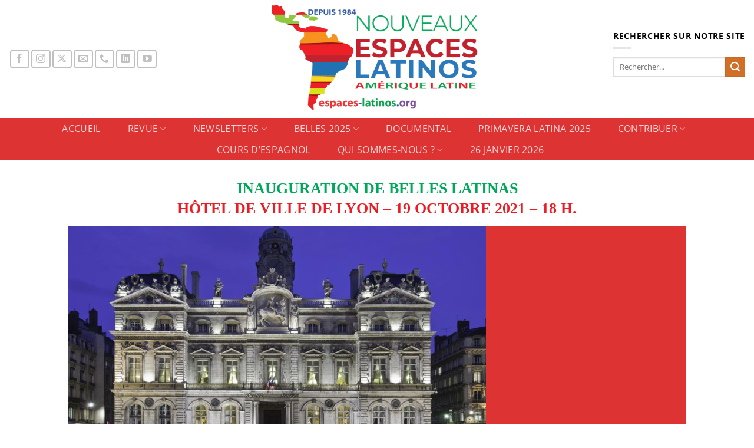

--- FILE ---
content_type: text/html; charset=UTF-8
request_url: https://www.espaces-latinos.org/inauguration-belles-latinas-19-oct
body_size: 20188
content:
<!DOCTYPE html>
<html dir="ltr" lang="fr-FR" prefix="og: https://ogp.me/ns#" class="loading-site no-js bg-fill">
<head>
	<meta charset="UTF-8" />
	<link rel="profile" href="http://gmpg.org/xfn/11" />
	<link rel="pingback" href="https://www.espaces-latinos.org/xmlrpc.php" />

	<script>(function(html){html.className = html.className.replace(/\bno-js\b/,'js')})(document.documentElement);</script>
<title>Inauguration-Belles-Latinas-19-Oct - Nouveaux Espaces Latinos</title>

		<!-- All in One SEO 4.9.3 - aioseo.com -->
	<meta name="description" content="INAUGURATION DE BELLES LATINASHÔTEL DE VILLE DE LYON - 19 OCTOBRE 2021 - 18 H. &quot;Un tremblement de terre fracture le présent,brise la perspective,remue les plaques de la mémoire&quot; Andrés Neuman (Fracture) Sous la Présidence d&#039;Honneur de Grégory Doucet,Maire de Lyon, Nathalie Perrin-Gilbert, Adjointe au Maire, déléguée à la Culture,Januario Espinosa, président de Nouveaux Espaces" />
	<meta name="robots" content="max-image-preview:large" />
	<link rel="canonical" href="https://www.espaces-latinos.org/inauguration-belles-latinas-19-oct" />
	<meta name="generator" content="All in One SEO (AIOSEO) 4.9.3" />
		<meta property="og:locale" content="fr_FR" />
		<meta property="og:site_name" content="Nouveaux Espaces Latinos - Sociétés et cultures de l&#039;Amérique latine - Une proximité lointaine" />
		<meta property="og:type" content="article" />
		<meta property="og:title" content="Inauguration-Belles-Latinas-19-Oct - Nouveaux Espaces Latinos" />
		<meta property="og:description" content="INAUGURATION DE BELLES LATINASHÔTEL DE VILLE DE LYON - 19 OCTOBRE 2021 - 18 H. &quot;Un tremblement de terre fracture le présent,brise la perspective,remue les plaques de la mémoire&quot; Andrés Neuman (Fracture) Sous la Présidence d&#039;Honneur de Grégory Doucet,Maire de Lyon, Nathalie Perrin-Gilbert, Adjointe au Maire, déléguée à la Culture,Januario Espinosa, président de Nouveaux Espaces" />
		<meta property="og:url" content="https://www.espaces-latinos.org/inauguration-belles-latinas-19-oct" />
		<meta property="article:published_time" content="2021-10-10T20:09:26+00:00" />
		<meta property="article:modified_time" content="2021-10-10T20:09:27+00:00" />
		<meta name="twitter:card" content="summary_large_image" />
		<meta name="twitter:title" content="Inauguration-Belles-Latinas-19-Oct - Nouveaux Espaces Latinos" />
		<meta name="twitter:description" content="INAUGURATION DE BELLES LATINASHÔTEL DE VILLE DE LYON - 19 OCTOBRE 2021 - 18 H. &quot;Un tremblement de terre fracture le présent,brise la perspective,remue les plaques de la mémoire&quot; Andrés Neuman (Fracture) Sous la Présidence d&#039;Honneur de Grégory Doucet,Maire de Lyon, Nathalie Perrin-Gilbert, Adjointe au Maire, déléguée à la Culture,Januario Espinosa, président de Nouveaux Espaces" />
		<script type="application/ld+json" class="aioseo-schema">
			{"@context":"https:\/\/schema.org","@graph":[{"@type":"BreadcrumbList","@id":"https:\/\/www.espaces-latinos.org\/inauguration-belles-latinas-19-oct#breadcrumblist","itemListElement":[{"@type":"ListItem","@id":"https:\/\/www.espaces-latinos.org#listItem","position":1,"name":"Domicile","item":"https:\/\/www.espaces-latinos.org","nextItem":{"@type":"ListItem","@id":"https:\/\/www.espaces-latinos.org\/inauguration-belles-latinas-19-oct#listItem","name":"Inauguration-Belles-Latinas-19-Oct"}},{"@type":"ListItem","@id":"https:\/\/www.espaces-latinos.org\/inauguration-belles-latinas-19-oct#listItem","position":2,"name":"Inauguration-Belles-Latinas-19-Oct","previousItem":{"@type":"ListItem","@id":"https:\/\/www.espaces-latinos.org#listItem","name":"Domicile"}}]},{"@type":"Organization","@id":"https:\/\/www.espaces-latinos.org\/#organization","name":"Nouveaux Espaces Latinos","description":"Soci\u00e9t\u00e9s et cultures de l'Am\u00e9rique latine - Une proximit\u00e9 lointaine","url":"https:\/\/www.espaces-latinos.org\/"},{"@type":"WebPage","@id":"https:\/\/www.espaces-latinos.org\/inauguration-belles-latinas-19-oct#webpage","url":"https:\/\/www.espaces-latinos.org\/inauguration-belles-latinas-19-oct","name":"Inauguration-Belles-Latinas-19-Oct - Nouveaux Espaces Latinos","description":"INAUGURATION DE BELLES LATINASH\u00d4TEL DE VILLE DE LYON - 19 OCTOBRE 2021 - 18 H. \"Un tremblement de terre fracture le pr\u00e9sent,brise la perspective,remue les plaques de la m\u00e9moire\" Andr\u00e9s Neuman (Fracture) Sous la Pr\u00e9sidence d'Honneur de Gr\u00e9gory Doucet,Maire de Lyon, Nathalie Perrin-Gilbert, Adjointe au Maire, d\u00e9l\u00e9gu\u00e9e \u00e0 la Culture,Januario Espinosa, pr\u00e9sident de Nouveaux Espaces","inLanguage":"fr-FR","isPartOf":{"@id":"https:\/\/www.espaces-latinos.org\/#website"},"breadcrumb":{"@id":"https:\/\/www.espaces-latinos.org\/inauguration-belles-latinas-19-oct#breadcrumblist"},"datePublished":"2021-10-10T21:09:26+01:00","dateModified":"2021-10-10T21:09:27+01:00"},{"@type":"WebSite","@id":"https:\/\/www.espaces-latinos.org\/#website","url":"https:\/\/www.espaces-latinos.org\/","name":"Nouveaux Espaces Latinos","description":"Soci\u00e9t\u00e9s et cultures de l'Am\u00e9rique latine - Une proximit\u00e9 lointaine","inLanguage":"fr-FR","publisher":{"@id":"https:\/\/www.espaces-latinos.org\/#organization"}}]}
		</script>
		<!-- All in One SEO -->

<meta name="viewport" content="width=device-width, initial-scale=1" /><script>window._wca = window._wca || [];</script>
<link rel='dns-prefetch' href='//stats.wp.com' />
<link rel='dns-prefetch' href='//widgets.wp.com' />
<link rel='dns-prefetch' href='//s0.wp.com' />
<link rel='dns-prefetch' href='//0.gravatar.com' />
<link rel='dns-prefetch' href='//1.gravatar.com' />
<link rel='dns-prefetch' href='//2.gravatar.com' />
<link rel='preconnect' href='//i0.wp.com' />
<link rel='prefetch' href='https://www.espaces-latinos.org/wp-content/themes/flatsome/assets/js/flatsome.js?ver=e2eddd6c228105dac048' />
<link rel='prefetch' href='https://www.espaces-latinos.org/wp-content/themes/flatsome/assets/js/chunk.slider.js?ver=3.20.4' />
<link rel='prefetch' href='https://www.espaces-latinos.org/wp-content/themes/flatsome/assets/js/chunk.popups.js?ver=3.20.4' />
<link rel='prefetch' href='https://www.espaces-latinos.org/wp-content/themes/flatsome/assets/js/chunk.tooltips.js?ver=3.20.4' />
<link rel='prefetch' href='https://www.espaces-latinos.org/wp-content/themes/flatsome/assets/js/woocommerce.js?ver=1c9be63d628ff7c3ff4c' />
<link rel="alternate" type="application/rss+xml" title="Nouveaux Espaces Latinos &raquo; Flux" href="https://www.espaces-latinos.org/feed" />
<link rel="alternate" title="oEmbed (JSON)" type="application/json+oembed" href="https://www.espaces-latinos.org/wp-json/oembed/1.0/embed?url=https%3A%2F%2Fwww.espaces-latinos.org%2Finauguration-belles-latinas-19-oct" />
<link rel="alternate" title="oEmbed (XML)" type="text/xml+oembed" href="https://www.espaces-latinos.org/wp-json/oembed/1.0/embed?url=https%3A%2F%2Fwww.espaces-latinos.org%2Finauguration-belles-latinas-19-oct&#038;format=xml" />
<style id='wp-img-auto-sizes-contain-inline-css' type='text/css'>
img:is([sizes=auto i],[sizes^="auto," i]){contain-intrinsic-size:3000px 1500px}
/*# sourceURL=wp-img-auto-sizes-contain-inline-css */
</style>
<style id='wp-emoji-styles-inline-css' type='text/css'>

	img.wp-smiley, img.emoji {
		display: inline !important;
		border: none !important;
		box-shadow: none !important;
		height: 1em !important;
		width: 1em !important;
		margin: 0 0.07em !important;
		vertical-align: -0.1em !important;
		background: none !important;
		padding: 0 !important;
	}
/*# sourceURL=wp-emoji-styles-inline-css */
</style>
<style id='wp-block-library-inline-css' type='text/css'>
:root{--wp-block-synced-color:#7a00df;--wp-block-synced-color--rgb:122,0,223;--wp-bound-block-color:var(--wp-block-synced-color);--wp-editor-canvas-background:#ddd;--wp-admin-theme-color:#007cba;--wp-admin-theme-color--rgb:0,124,186;--wp-admin-theme-color-darker-10:#006ba1;--wp-admin-theme-color-darker-10--rgb:0,107,160.5;--wp-admin-theme-color-darker-20:#005a87;--wp-admin-theme-color-darker-20--rgb:0,90,135;--wp-admin-border-width-focus:2px}@media (min-resolution:192dpi){:root{--wp-admin-border-width-focus:1.5px}}.wp-element-button{cursor:pointer}:root .has-very-light-gray-background-color{background-color:#eee}:root .has-very-dark-gray-background-color{background-color:#313131}:root .has-very-light-gray-color{color:#eee}:root .has-very-dark-gray-color{color:#313131}:root .has-vivid-green-cyan-to-vivid-cyan-blue-gradient-background{background:linear-gradient(135deg,#00d084,#0693e3)}:root .has-purple-crush-gradient-background{background:linear-gradient(135deg,#34e2e4,#4721fb 50%,#ab1dfe)}:root .has-hazy-dawn-gradient-background{background:linear-gradient(135deg,#faaca8,#dad0ec)}:root .has-subdued-olive-gradient-background{background:linear-gradient(135deg,#fafae1,#67a671)}:root .has-atomic-cream-gradient-background{background:linear-gradient(135deg,#fdd79a,#004a59)}:root .has-nightshade-gradient-background{background:linear-gradient(135deg,#330968,#31cdcf)}:root .has-midnight-gradient-background{background:linear-gradient(135deg,#020381,#2874fc)}:root{--wp--preset--font-size--normal:16px;--wp--preset--font-size--huge:42px}.has-regular-font-size{font-size:1em}.has-larger-font-size{font-size:2.625em}.has-normal-font-size{font-size:var(--wp--preset--font-size--normal)}.has-huge-font-size{font-size:var(--wp--preset--font-size--huge)}:root .has-text-align-center{text-align:center}:root .has-text-align-left{text-align:left}:root .has-text-align-right{text-align:right}.has-fit-text{white-space:nowrap!important}#end-resizable-editor-section{display:none}.aligncenter{clear:both}.items-justified-left{justify-content:flex-start}.items-justified-center{justify-content:center}.items-justified-right{justify-content:flex-end}.items-justified-space-between{justify-content:space-between}.screen-reader-text{word-wrap:normal!important;border:0;clip-path:inset(50%);height:1px;margin:-1px;overflow:hidden;padding:0;position:absolute;width:1px}.screen-reader-text:focus{background-color:#ddd;clip-path:none;color:#444;display:block;font-size:1em;height:auto;left:5px;line-height:normal;padding:15px 23px 14px;text-decoration:none;top:5px;width:auto;z-index:100000}html :where(.has-border-color){border-style:solid}html :where([style*=border-top-color]){border-top-style:solid}html :where([style*=border-right-color]){border-right-style:solid}html :where([style*=border-bottom-color]){border-bottom-style:solid}html :where([style*=border-left-color]){border-left-style:solid}html :where([style*=border-width]){border-style:solid}html :where([style*=border-top-width]){border-top-style:solid}html :where([style*=border-right-width]){border-right-style:solid}html :where([style*=border-bottom-width]){border-bottom-style:solid}html :where([style*=border-left-width]){border-left-style:solid}html :where(img[class*=wp-image-]){height:auto;max-width:100%}:where(figure){margin:0 0 1em}html :where(.is-position-sticky){--wp-admin--admin-bar--position-offset:var(--wp-admin--admin-bar--height,0px)}@media screen and (max-width:600px){html :where(.is-position-sticky){--wp-admin--admin-bar--position-offset:0px}}

/*# sourceURL=wp-block-library-inline-css */
</style><link rel='stylesheet' id='wc-blocks-style-css' href='https://www.espaces-latinos.org/wp-content/plugins/woocommerce/assets/client/blocks/wc-blocks.css?ver=wc-10.4.3' type='text/css' media='all' />
<style id='global-styles-inline-css' type='text/css'>
:root{--wp--preset--aspect-ratio--square: 1;--wp--preset--aspect-ratio--4-3: 4/3;--wp--preset--aspect-ratio--3-4: 3/4;--wp--preset--aspect-ratio--3-2: 3/2;--wp--preset--aspect-ratio--2-3: 2/3;--wp--preset--aspect-ratio--16-9: 16/9;--wp--preset--aspect-ratio--9-16: 9/16;--wp--preset--color--black: #000000;--wp--preset--color--cyan-bluish-gray: #abb8c3;--wp--preset--color--white: #ffffff;--wp--preset--color--pale-pink: #f78da7;--wp--preset--color--vivid-red: #cf2e2e;--wp--preset--color--luminous-vivid-orange: #ff6900;--wp--preset--color--luminous-vivid-amber: #fcb900;--wp--preset--color--light-green-cyan: #7bdcb5;--wp--preset--color--vivid-green-cyan: #00d084;--wp--preset--color--pale-cyan-blue: #8ed1fc;--wp--preset--color--vivid-cyan-blue: #0693e3;--wp--preset--color--vivid-purple: #9b51e0;--wp--preset--color--primary: #dd3333;--wp--preset--color--secondary: #d16f27;--wp--preset--color--success: #1aa70a;--wp--preset--color--alert: #dd9933;--wp--preset--gradient--vivid-cyan-blue-to-vivid-purple: linear-gradient(135deg,rgb(6,147,227) 0%,rgb(155,81,224) 100%);--wp--preset--gradient--light-green-cyan-to-vivid-green-cyan: linear-gradient(135deg,rgb(122,220,180) 0%,rgb(0,208,130) 100%);--wp--preset--gradient--luminous-vivid-amber-to-luminous-vivid-orange: linear-gradient(135deg,rgb(252,185,0) 0%,rgb(255,105,0) 100%);--wp--preset--gradient--luminous-vivid-orange-to-vivid-red: linear-gradient(135deg,rgb(255,105,0) 0%,rgb(207,46,46) 100%);--wp--preset--gradient--very-light-gray-to-cyan-bluish-gray: linear-gradient(135deg,rgb(238,238,238) 0%,rgb(169,184,195) 100%);--wp--preset--gradient--cool-to-warm-spectrum: linear-gradient(135deg,rgb(74,234,220) 0%,rgb(151,120,209) 20%,rgb(207,42,186) 40%,rgb(238,44,130) 60%,rgb(251,105,98) 80%,rgb(254,248,76) 100%);--wp--preset--gradient--blush-light-purple: linear-gradient(135deg,rgb(255,206,236) 0%,rgb(152,150,240) 100%);--wp--preset--gradient--blush-bordeaux: linear-gradient(135deg,rgb(254,205,165) 0%,rgb(254,45,45) 50%,rgb(107,0,62) 100%);--wp--preset--gradient--luminous-dusk: linear-gradient(135deg,rgb(255,203,112) 0%,rgb(199,81,192) 50%,rgb(65,88,208) 100%);--wp--preset--gradient--pale-ocean: linear-gradient(135deg,rgb(255,245,203) 0%,rgb(182,227,212) 50%,rgb(51,167,181) 100%);--wp--preset--gradient--electric-grass: linear-gradient(135deg,rgb(202,248,128) 0%,rgb(113,206,126) 100%);--wp--preset--gradient--midnight: linear-gradient(135deg,rgb(2,3,129) 0%,rgb(40,116,252) 100%);--wp--preset--font-size--small: 13px;--wp--preset--font-size--medium: 20px;--wp--preset--font-size--large: 36px;--wp--preset--font-size--x-large: 42px;--wp--preset--spacing--20: 0.44rem;--wp--preset--spacing--30: 0.67rem;--wp--preset--spacing--40: 1rem;--wp--preset--spacing--50: 1.5rem;--wp--preset--spacing--60: 2.25rem;--wp--preset--spacing--70: 3.38rem;--wp--preset--spacing--80: 5.06rem;--wp--preset--shadow--natural: 6px 6px 9px rgba(0, 0, 0, 0.2);--wp--preset--shadow--deep: 12px 12px 50px rgba(0, 0, 0, 0.4);--wp--preset--shadow--sharp: 6px 6px 0px rgba(0, 0, 0, 0.2);--wp--preset--shadow--outlined: 6px 6px 0px -3px rgb(255, 255, 255), 6px 6px rgb(0, 0, 0);--wp--preset--shadow--crisp: 6px 6px 0px rgb(0, 0, 0);}:where(body) { margin: 0; }.wp-site-blocks > .alignleft { float: left; margin-right: 2em; }.wp-site-blocks > .alignright { float: right; margin-left: 2em; }.wp-site-blocks > .aligncenter { justify-content: center; margin-left: auto; margin-right: auto; }:where(.is-layout-flex){gap: 0.5em;}:where(.is-layout-grid){gap: 0.5em;}.is-layout-flow > .alignleft{float: left;margin-inline-start: 0;margin-inline-end: 2em;}.is-layout-flow > .alignright{float: right;margin-inline-start: 2em;margin-inline-end: 0;}.is-layout-flow > .aligncenter{margin-left: auto !important;margin-right: auto !important;}.is-layout-constrained > .alignleft{float: left;margin-inline-start: 0;margin-inline-end: 2em;}.is-layout-constrained > .alignright{float: right;margin-inline-start: 2em;margin-inline-end: 0;}.is-layout-constrained > .aligncenter{margin-left: auto !important;margin-right: auto !important;}.is-layout-constrained > :where(:not(.alignleft):not(.alignright):not(.alignfull)){margin-left: auto !important;margin-right: auto !important;}body .is-layout-flex{display: flex;}.is-layout-flex{flex-wrap: wrap;align-items: center;}.is-layout-flex > :is(*, div){margin: 0;}body .is-layout-grid{display: grid;}.is-layout-grid > :is(*, div){margin: 0;}body{padding-top: 0px;padding-right: 0px;padding-bottom: 0px;padding-left: 0px;}a:where(:not(.wp-element-button)){text-decoration: none;}:root :where(.wp-element-button, .wp-block-button__link){background-color: #32373c;border-width: 0;color: #fff;font-family: inherit;font-size: inherit;font-style: inherit;font-weight: inherit;letter-spacing: inherit;line-height: inherit;padding-top: calc(0.667em + 2px);padding-right: calc(1.333em + 2px);padding-bottom: calc(0.667em + 2px);padding-left: calc(1.333em + 2px);text-decoration: none;text-transform: inherit;}.has-black-color{color: var(--wp--preset--color--black) !important;}.has-cyan-bluish-gray-color{color: var(--wp--preset--color--cyan-bluish-gray) !important;}.has-white-color{color: var(--wp--preset--color--white) !important;}.has-pale-pink-color{color: var(--wp--preset--color--pale-pink) !important;}.has-vivid-red-color{color: var(--wp--preset--color--vivid-red) !important;}.has-luminous-vivid-orange-color{color: var(--wp--preset--color--luminous-vivid-orange) !important;}.has-luminous-vivid-amber-color{color: var(--wp--preset--color--luminous-vivid-amber) !important;}.has-light-green-cyan-color{color: var(--wp--preset--color--light-green-cyan) !important;}.has-vivid-green-cyan-color{color: var(--wp--preset--color--vivid-green-cyan) !important;}.has-pale-cyan-blue-color{color: var(--wp--preset--color--pale-cyan-blue) !important;}.has-vivid-cyan-blue-color{color: var(--wp--preset--color--vivid-cyan-blue) !important;}.has-vivid-purple-color{color: var(--wp--preset--color--vivid-purple) !important;}.has-primary-color{color: var(--wp--preset--color--primary) !important;}.has-secondary-color{color: var(--wp--preset--color--secondary) !important;}.has-success-color{color: var(--wp--preset--color--success) !important;}.has-alert-color{color: var(--wp--preset--color--alert) !important;}.has-black-background-color{background-color: var(--wp--preset--color--black) !important;}.has-cyan-bluish-gray-background-color{background-color: var(--wp--preset--color--cyan-bluish-gray) !important;}.has-white-background-color{background-color: var(--wp--preset--color--white) !important;}.has-pale-pink-background-color{background-color: var(--wp--preset--color--pale-pink) !important;}.has-vivid-red-background-color{background-color: var(--wp--preset--color--vivid-red) !important;}.has-luminous-vivid-orange-background-color{background-color: var(--wp--preset--color--luminous-vivid-orange) !important;}.has-luminous-vivid-amber-background-color{background-color: var(--wp--preset--color--luminous-vivid-amber) !important;}.has-light-green-cyan-background-color{background-color: var(--wp--preset--color--light-green-cyan) !important;}.has-vivid-green-cyan-background-color{background-color: var(--wp--preset--color--vivid-green-cyan) !important;}.has-pale-cyan-blue-background-color{background-color: var(--wp--preset--color--pale-cyan-blue) !important;}.has-vivid-cyan-blue-background-color{background-color: var(--wp--preset--color--vivid-cyan-blue) !important;}.has-vivid-purple-background-color{background-color: var(--wp--preset--color--vivid-purple) !important;}.has-primary-background-color{background-color: var(--wp--preset--color--primary) !important;}.has-secondary-background-color{background-color: var(--wp--preset--color--secondary) !important;}.has-success-background-color{background-color: var(--wp--preset--color--success) !important;}.has-alert-background-color{background-color: var(--wp--preset--color--alert) !important;}.has-black-border-color{border-color: var(--wp--preset--color--black) !important;}.has-cyan-bluish-gray-border-color{border-color: var(--wp--preset--color--cyan-bluish-gray) !important;}.has-white-border-color{border-color: var(--wp--preset--color--white) !important;}.has-pale-pink-border-color{border-color: var(--wp--preset--color--pale-pink) !important;}.has-vivid-red-border-color{border-color: var(--wp--preset--color--vivid-red) !important;}.has-luminous-vivid-orange-border-color{border-color: var(--wp--preset--color--luminous-vivid-orange) !important;}.has-luminous-vivid-amber-border-color{border-color: var(--wp--preset--color--luminous-vivid-amber) !important;}.has-light-green-cyan-border-color{border-color: var(--wp--preset--color--light-green-cyan) !important;}.has-vivid-green-cyan-border-color{border-color: var(--wp--preset--color--vivid-green-cyan) !important;}.has-pale-cyan-blue-border-color{border-color: var(--wp--preset--color--pale-cyan-blue) !important;}.has-vivid-cyan-blue-border-color{border-color: var(--wp--preset--color--vivid-cyan-blue) !important;}.has-vivid-purple-border-color{border-color: var(--wp--preset--color--vivid-purple) !important;}.has-primary-border-color{border-color: var(--wp--preset--color--primary) !important;}.has-secondary-border-color{border-color: var(--wp--preset--color--secondary) !important;}.has-success-border-color{border-color: var(--wp--preset--color--success) !important;}.has-alert-border-color{border-color: var(--wp--preset--color--alert) !important;}.has-vivid-cyan-blue-to-vivid-purple-gradient-background{background: var(--wp--preset--gradient--vivid-cyan-blue-to-vivid-purple) !important;}.has-light-green-cyan-to-vivid-green-cyan-gradient-background{background: var(--wp--preset--gradient--light-green-cyan-to-vivid-green-cyan) !important;}.has-luminous-vivid-amber-to-luminous-vivid-orange-gradient-background{background: var(--wp--preset--gradient--luminous-vivid-amber-to-luminous-vivid-orange) !important;}.has-luminous-vivid-orange-to-vivid-red-gradient-background{background: var(--wp--preset--gradient--luminous-vivid-orange-to-vivid-red) !important;}.has-very-light-gray-to-cyan-bluish-gray-gradient-background{background: var(--wp--preset--gradient--very-light-gray-to-cyan-bluish-gray) !important;}.has-cool-to-warm-spectrum-gradient-background{background: var(--wp--preset--gradient--cool-to-warm-spectrum) !important;}.has-blush-light-purple-gradient-background{background: var(--wp--preset--gradient--blush-light-purple) !important;}.has-blush-bordeaux-gradient-background{background: var(--wp--preset--gradient--blush-bordeaux) !important;}.has-luminous-dusk-gradient-background{background: var(--wp--preset--gradient--luminous-dusk) !important;}.has-pale-ocean-gradient-background{background: var(--wp--preset--gradient--pale-ocean) !important;}.has-electric-grass-gradient-background{background: var(--wp--preset--gradient--electric-grass) !important;}.has-midnight-gradient-background{background: var(--wp--preset--gradient--midnight) !important;}.has-small-font-size{font-size: var(--wp--preset--font-size--small) !important;}.has-medium-font-size{font-size: var(--wp--preset--font-size--medium) !important;}.has-large-font-size{font-size: var(--wp--preset--font-size--large) !important;}.has-x-large-font-size{font-size: var(--wp--preset--font-size--x-large) !important;}
/*# sourceURL=global-styles-inline-css */
</style>

<link rel='stylesheet' id='contact-form-7-css' href='https://www.espaces-latinos.org/wp-content/plugins/contact-form-7/includes/css/styles.css?ver=6.1.4' type='text/css' media='all' />
<style id='woocommerce-inline-inline-css' type='text/css'>
.woocommerce form .form-row .required { visibility: visible; }
/*# sourceURL=woocommerce-inline-inline-css */
</style>
<link rel='stylesheet' id='woonp-frontend-css' href='https://www.espaces-latinos.org/wp-content/plugins/wpc-name-your-price/assets/css/frontend.css?ver=2.2.1' type='text/css' media='all' />
<link rel='stylesheet' id='brands-styles-css' href='https://www.espaces-latinos.org/wp-content/plugins/woocommerce/assets/css/brands.css?ver=10.4.3' type='text/css' media='all' />
<link rel='stylesheet' id='jetpack_likes-css' href='https://www.espaces-latinos.org/wp-content/plugins/jetpack/modules/likes/style.css?ver=15.4' type='text/css' media='all' />
<link rel='stylesheet' id='flatsome-main-css' href='https://www.espaces-latinos.org/wp-content/themes/flatsome/assets/css/flatsome.css?ver=3.20.4' type='text/css' media='all' />
<style id='flatsome-main-inline-css' type='text/css'>
@font-face {
				font-family: "fl-icons";
				font-display: block;
				src: url(https://www.espaces-latinos.org/wp-content/themes/flatsome/assets/css/icons/fl-icons.eot?v=3.20.4);
				src:
					url(https://www.espaces-latinos.org/wp-content/themes/flatsome/assets/css/icons/fl-icons.eot#iefix?v=3.20.4) format("embedded-opentype"),
					url(https://www.espaces-latinos.org/wp-content/themes/flatsome/assets/css/icons/fl-icons.woff2?v=3.20.4) format("woff2"),
					url(https://www.espaces-latinos.org/wp-content/themes/flatsome/assets/css/icons/fl-icons.ttf?v=3.20.4) format("truetype"),
					url(https://www.espaces-latinos.org/wp-content/themes/flatsome/assets/css/icons/fl-icons.woff?v=3.20.4) format("woff"),
					url(https://www.espaces-latinos.org/wp-content/themes/flatsome/assets/css/icons/fl-icons.svg?v=3.20.4#fl-icons) format("svg");
			}
/*# sourceURL=flatsome-main-inline-css */
</style>
<link rel='stylesheet' id='flatsome-shop-css' href='https://www.espaces-latinos.org/wp-content/themes/flatsome/assets/css/flatsome-shop.css?ver=3.20.4' type='text/css' media='all' />
<link rel='stylesheet' id='flatsome-style-css' href='https://www.espaces-latinos.org/wp-content/themes/flatsome/style.css?ver=3.20.4' type='text/css' media='all' />
<link rel='stylesheet' id='sharedaddy-css' href='https://www.espaces-latinos.org/wp-content/plugins/jetpack/modules/sharedaddy/sharing.css?ver=15.4' type='text/css' media='all' />
<link rel='stylesheet' id='social-logos-css' href='https://www.espaces-latinos.org/wp-content/plugins/jetpack/_inc/social-logos/social-logos.min.css?ver=15.4' type='text/css' media='all' />
<script type="text/javascript">
            window._nslDOMReady = (function () {
                const executedCallbacks = new Set();
            
                return function (callback) {
                    /**
                    * Third parties might dispatch DOMContentLoaded events, so we need to ensure that we only run our callback once!
                    */
                    if (executedCallbacks.has(callback)) return;
            
                    const wrappedCallback = function () {
                        if (executedCallbacks.has(callback)) return;
                        executedCallbacks.add(callback);
                        callback();
                    };
            
                    if (document.readyState === "complete" || document.readyState === "interactive") {
                        wrappedCallback();
                    } else {
                        document.addEventListener("DOMContentLoaded", wrappedCallback);
                    }
                };
            })();
        </script><script type="text/javascript" src="https://www.espaces-latinos.org/wp-includes/js/jquery/jquery.min.js?ver=3.7.1" id="jquery-core-js"></script>
<script type="text/javascript" src="https://www.espaces-latinos.org/wp-includes/js/jquery/jquery-migrate.min.js?ver=3.4.1" id="jquery-migrate-js"></script>
<script type="text/javascript" src="https://www.espaces-latinos.org/wp-content/plugins/woocommerce/assets/js/jquery-blockui/jquery.blockUI.min.js?ver=2.7.0-wc.10.4.3" id="wc-jquery-blockui-js" data-wp-strategy="defer"></script>
<script type="text/javascript" id="wc-add-to-cart-js-extra">
/* <![CDATA[ */
var wc_add_to_cart_params = {"ajax_url":"/wp-admin/admin-ajax.php","wc_ajax_url":"/?wc-ajax=%%endpoint%%","i18n_view_cart":"Voir le panier","cart_url":"https://www.espaces-latinos.org/panier","is_cart":"","cart_redirect_after_add":"no"};
//# sourceURL=wc-add-to-cart-js-extra
/* ]]> */
</script>
<script type="text/javascript" src="https://www.espaces-latinos.org/wp-content/plugins/woocommerce/assets/js/frontend/add-to-cart.min.js?ver=10.4.3" id="wc-add-to-cart-js" defer="defer" data-wp-strategy="defer"></script>
<script type="text/javascript" src="https://www.espaces-latinos.org/wp-content/plugins/woocommerce/assets/js/js-cookie/js.cookie.min.js?ver=2.1.4-wc.10.4.3" id="wc-js-cookie-js" data-wp-strategy="defer"></script>
<script type="text/javascript" id="WCPAY_ASSETS-js-extra">
/* <![CDATA[ */
var wcpayAssets = {"url":"https://www.espaces-latinos.org/wp-content/plugins/woocommerce-payments/dist/"};
//# sourceURL=WCPAY_ASSETS-js-extra
/* ]]> */
</script>
<script type="text/javascript" src="https://stats.wp.com/s-202605.js" id="woocommerce-analytics-js" defer="defer" data-wp-strategy="defer"></script>
<link rel="https://api.w.org/" href="https://www.espaces-latinos.org/wp-json/" /><link rel="alternate" title="JSON" type="application/json" href="https://www.espaces-latinos.org/wp-json/wp/v2/pages/102593" /><link rel="EditURI" type="application/rsd+xml" title="RSD" href="https://www.espaces-latinos.org/xmlrpc.php?rsd" />
<meta name="generator" content="WordPress 6.9" />
<meta name="generator" content="WooCommerce 10.4.3" />
<link rel='shortlink' href='https://www.espaces-latinos.org/?p=102593' />
<!-- start Simple Custom CSS and JS -->
<script type="text/javascript">
document.addEventListener("DOMContentLoaded", function() {
    const labels = [
        { id: "woonp_123078", translation: "Indiquez votre prix (€)" },
        { id: "woonp_123134", translation: "Indiquez votre prix (€)" }
    ];

    labels.forEach(labelInfo => {
        const label = document.querySelector(`label[for="${labelInfo.id}"]`);
        if (label) {
            label.textContent = labelInfo.translation;
        }
    });
});
</script>
<!-- end Simple Custom CSS and JS -->
	<style>img#wpstats{display:none}</style>
			<noscript><style>.woocommerce-product-gallery{ opacity: 1 !important; }</style></noscript>
	<link rel="icon" href="https://i0.wp.com/www.espaces-latinos.org/wp-content/uploads/cropped-Logos-Latinos-2026_page-0001-scaled-1.png?fit=32%2C32&#038;ssl=1" sizes="32x32" />
<link rel="icon" href="https://i0.wp.com/www.espaces-latinos.org/wp-content/uploads/cropped-Logos-Latinos-2026_page-0001-scaled-1.png?fit=192%2C192&#038;ssl=1" sizes="192x192" />
<link rel="apple-touch-icon" href="https://i0.wp.com/www.espaces-latinos.org/wp-content/uploads/cropped-Logos-Latinos-2026_page-0001-scaled-1.png?fit=180%2C180&#038;ssl=1" />
<meta name="msapplication-TileImage" content="https://i0.wp.com/www.espaces-latinos.org/wp-content/uploads/cropped-Logos-Latinos-2026_page-0001-scaled-1.png?fit=270%2C270&#038;ssl=1" />
<style id="custom-css" type="text/css">:root {--primary-color: #dd3333;--fs-color-primary: #dd3333;--fs-color-secondary: #d16f27;--fs-color-success: #1aa70a;--fs-color-alert: #dd9933;--fs-color-base: #000000;--fs-experimental-link-color: #1e73be;--fs-experimental-link-color-hover: #1e73be;}.tooltipster-base {--tooltip-color: #fff;--tooltip-bg-color: #000;}.off-canvas-right .mfp-content, .off-canvas-left .mfp-content {--drawer-width: 300px;}.off-canvas .mfp-content.off-canvas-cart {--drawer-width: 360px;}.header-main{height: 200px}#logo img{max-height: 200px}#logo{width:509px;}#logo img{padding:8px 0;}.stuck #logo img{padding:7px 0;}.header-bottom{min-height: 39px}.header-top{min-height: 40px}.transparent .header-main{height: 30px}.transparent #logo img{max-height: 30px}.has-transparent + .page-title:first-of-type,.has-transparent + #main > .page-title,.has-transparent + #main > div > .page-title,.has-transparent + #main .page-header-wrapper:first-of-type .page-title{padding-top: 80px;}.header.show-on-scroll,.stuck .header-main{height:119px!important}.stuck #logo img{max-height: 119px!important}.search-form{ width: 54%;}.header-bg-color {background-color: rgba(255,255,255,0.9)}.header-bottom {background-color: #dd3333}.top-bar-nav > li > a{line-height: 19px }.header-main .nav > li > a{line-height: 22px }.stuck .header-main .nav > li > a{line-height: 50px }.header-bottom-nav > li > a{line-height: 36px }@media (max-width: 549px) {.header-main{height: 69px}#logo img{max-height: 69px}}.nav-dropdown{border-radius:3px}.nav-dropdown{font-size:101%}h1,h2,h3,h4,h5,h6,.heading-font{color: #000000;}body{font-size: 100%;}@media screen and (max-width: 549px){body{font-size: 100%;}}body{font-family: "Open Sans", sans-serif;}body {font-weight: 400;font-style: ;}.nav > li > a {font-family: "Open Sans", sans-serif;}.mobile-sidebar-levels-2 .nav > li > ul > li > a {font-family: "Open Sans", sans-serif;}.nav > li > a,.mobile-sidebar-levels-2 .nav > li > ul > li > a {font-weight: 400;font-style: normal;}h1,h2,h3,h4,h5,h6,.heading-font, .off-canvas-center .nav-sidebar.nav-vertical > li > a{font-family: "Open Sans", sans-serif;}h1,h2,h3,h4,h5,h6,.heading-font,.banner h1,.banner h2 {font-weight: 700;font-style: normal;}.alt-font{font-family: "Open Sans Condensed", sans-serif;}.alt-font {font-weight: 300!important;font-style: normal!important;}.shop-page-title.featured-title .title-overlay{background-color: rgba(0,0,0,0.3);}@media screen and (min-width: 550px){.products .box-vertical .box-image{min-width: 250px!important;width: 250px!important;}}.footer-1{background-color: #8e8e8e}.footer-2{background-color: #dd901c}.absolute-footer, html{background-color: #ffffff}.nav-vertical-fly-out > li + li {border-top-width: 1px; border-top-style: solid;}/* Custom CSS */[class^="icon-"]:before, [class*=" icon-"]:before{font-family: "fl-icons" !important;}@import url(https://fonts.googleapis.com/css?family=Bree+Serif|Ubuntu|Dancing+Script|Droid+Sans|Lato|Lobster|Montserrat|Open+Sans|Pacifico|Raleway|Roboto|Source+Sans+Pro|Titillium+Web&amp;subset=cyrillic,cyrillic-ext,greek,greek-ext,latin-ext,vietnamese);#form-header-title {color: #393939;font-family: Arial, Verdana, sans-serif;font-size: 25px;display: block;text-align: center;margin-bottom: 30px;}#label-ifaop3n1odkirdqpdi8d {color: #393939;font-family: Arial, Verdana, sans-serif;font-size: 14px;margin-bottom: 8px;}#input-ifaop3n1odkirdqpdi8d {border: 1px solid #e6e4e4;background-color: #f1f1f1;height: 35px;margin: 5px 0 18px 0;font-size: 0.9em;padding-left: 5px;border-radius: 0px;-webkit-border-radius: 0px;-moz-border-radius: 0px;-webkit-box-sizing: border-box;box-sizing: border-box;text-indent: 5px;width: 100%;}#label-EMAIL_ID {color: #393939;font-family: Arial, Verdana, sans-serif;font-size: 14px;margin-bottom: 8px;}#input-email {border: 1px solid #e6e4e4;background-color: #f1f1f1;height: 35px;margin: 5px 0 18px 0;font-size: 0.9em;padding-left: 5px;border-radius: 0px;-webkit-border-radius: 0px;-moz-border-radius: 0px;-webkit-box-sizing: border-box;box-sizing: border-box;text-indent: 5px;width: 100%;}#label-9t2z6igyk3ezrqh2rbnuj9 {color: #393939;font-family: Arial, Verdana, sans-serif;font-size: 14px;margin-bottom: 8px;}#select-9t2z6igyk3ezrqh2rbnuj9 {border: 1px solid #e6e4e4;background-color: #f1f1f1;height: 35px;width:100%;color: #848484;border-radius: 0px;-webkit-border-radius: 0px;-moz-border-radius: 0px;margin-top: 5px;margin-bottom: 12px;padding-left: 10px}#form-mandatory {font-size: 13px;margin-left: 5px;font-family: Arial, Verdana, sans-serif;color: #393939;}input::-webkit-input-placeholder, input:-moz-placeholder, input::-moz-placeholder, input:-ms-input-placeholder, input::-ms-input-placeholder {color: #848484;opacity: 0.6;}select {-webkit-appearance:none;-moz-appearance:none;appearance:none;cursor:pointer;}@media screen and (-webkit-min-device-pixel-ratio:0) {select {padding-right:18px}}.select-arrow {position:relative;}.select-arrow:after {content:'^';font:15px "Consolas", monospace;color: #848484;-webkit-transform:rotate(180deg);-moz-transform:rotate(180deg);-ms-transform:rotate(180deg);transform:rotate(180deg);right:8px; top:-3px;padding:0 0 0px;position:absolute;pointer-events:none;}.control {display: block;position: relative;padding-left: 30px;margin-left: 5px;margin-right: 6px;cursor: pointer;font-size: 18px;}.control input {position: absolute;z-index: -1;opacity: 0;}.control__indicator {position: absolute;border: 1px solid;top: 2px;left: 0;height: 20px;width: 20px;border-radius: 3px;-webkit-border-radius: 3px;-moz-border-radius: 3px;}.control--radio .control__indicator {border-radius: 50%;}.control__indicator:after {content: '';position: absolute;display: none;}.control input:checked ~ .control__indicator:after {display: block;}.control--checkbox .control__indicator:after {left: 8px;top: 4px;width: 3px;height: 8px;transform: rotate(45deg);border-style: solid;border-color: #848484;border-width: 0 2px 2px 0;position: absolute;}.control--radio .control__indicator:after {left: 7px;top: 7px;height: 6px;width: 6px;border-radius: 50%;background: #848484;position: absolute;}input[type="number"]::-webkit-inner-spin-button {-webkit-appearance: none;}input[type="number"] {-moz-appearance: textfield;}input:focus {outline: solid 1px #736F6F !important;}textarea:focus {outline: solid 1px #736F6F !important;}select:focus {outline: solid 1px #736F6F !important;}input:disabled,input[disabled]{opacity: 0.2;cursor: default;}.loader,.loader:after {border-radius: 50%;width: 1.8em;height: 1.8em;}.loader {margin-top: 5px;margin-left: 10px;font-size: 10px;position: relative;border: 0.5em solid #919798;border-left-color: #3c9f51;-webkit-transform: translateZ(0);-ms-transform: translateZ(0);transform: translateZ(0);-webkit-animation: load8 1s infinite linear;animation: load8 1s infinite linear;}@-webkit-keyframes load8 {0% {-webkit-transform: rotate(0deg);transform: rotate(0deg);}100% {-webkit-transform: rotate(360deg);transform: rotate(360deg);}}@keyframes load8 {0% {-webkit-transform: rotate(0deg);transform: rotate(0deg);}100% {-webkit-transform: rotate(360deg);}}#sb_form {background: #ffffff;padding: 10px 20px 20px 20px;border-radius: 0px;}input {color: #848484 !important;}#div-submitInput {display: flex;flex-direction: row;justify-content: center;}#submitInput {border-style: solid;text-align: center;color: #ffffff;border-color: #e36205;border-width: 1px;border-radius: 5px;padding: 10px 25px;text-decoration: none;display: block;font-family: &#x27;Arial&#x27;;font-style: inherit;font-weight: inherit;font-size: 15px;background-color:#e36205;cursor: pointer;}#form-footer-mandatory {color: #393939;font-family: Arial, Verdana, sans-serif;font-size: 12px;display: block;margin-top: 20px;}.label-new.menu-item > a:after{content:"Nouveau";}.label-hot.menu-item > a:after{content:"Populaire";}.label-sale.menu-item > a:after{content:"En action";}.label-popular.menu-item > a:after{content:"Populaire";}</style>		<style type="text/css" id="wp-custom-css">
			
		</style>
		<style id="kirki-inline-styles">/* cyrillic-ext */
@font-face {
  font-family: 'Open Sans';
  font-style: normal;
  font-weight: 400;
  font-stretch: 100%;
  font-display: swap;
  src: url(https://www.espaces-latinos.org/wp-content/fonts/open-sans/memvYaGs126MiZpBA-UvWbX2vVnXBbObj2OVTSKmu1aB.woff2) format('woff2');
  unicode-range: U+0460-052F, U+1C80-1C8A, U+20B4, U+2DE0-2DFF, U+A640-A69F, U+FE2E-FE2F;
}
/* cyrillic */
@font-face {
  font-family: 'Open Sans';
  font-style: normal;
  font-weight: 400;
  font-stretch: 100%;
  font-display: swap;
  src: url(https://www.espaces-latinos.org/wp-content/fonts/open-sans/memvYaGs126MiZpBA-UvWbX2vVnXBbObj2OVTSumu1aB.woff2) format('woff2');
  unicode-range: U+0301, U+0400-045F, U+0490-0491, U+04B0-04B1, U+2116;
}
/* greek-ext */
@font-face {
  font-family: 'Open Sans';
  font-style: normal;
  font-weight: 400;
  font-stretch: 100%;
  font-display: swap;
  src: url(https://www.espaces-latinos.org/wp-content/fonts/open-sans/memvYaGs126MiZpBA-UvWbX2vVnXBbObj2OVTSOmu1aB.woff2) format('woff2');
  unicode-range: U+1F00-1FFF;
}
/* greek */
@font-face {
  font-family: 'Open Sans';
  font-style: normal;
  font-weight: 400;
  font-stretch: 100%;
  font-display: swap;
  src: url(https://www.espaces-latinos.org/wp-content/fonts/open-sans/memvYaGs126MiZpBA-UvWbX2vVnXBbObj2OVTSymu1aB.woff2) format('woff2');
  unicode-range: U+0370-0377, U+037A-037F, U+0384-038A, U+038C, U+038E-03A1, U+03A3-03FF;
}
/* hebrew */
@font-face {
  font-family: 'Open Sans';
  font-style: normal;
  font-weight: 400;
  font-stretch: 100%;
  font-display: swap;
  src: url(https://www.espaces-latinos.org/wp-content/fonts/open-sans/memvYaGs126MiZpBA-UvWbX2vVnXBbObj2OVTS2mu1aB.woff2) format('woff2');
  unicode-range: U+0307-0308, U+0590-05FF, U+200C-2010, U+20AA, U+25CC, U+FB1D-FB4F;
}
/* math */
@font-face {
  font-family: 'Open Sans';
  font-style: normal;
  font-weight: 400;
  font-stretch: 100%;
  font-display: swap;
  src: url(https://www.espaces-latinos.org/wp-content/fonts/open-sans/memvYaGs126MiZpBA-UvWbX2vVnXBbObj2OVTVOmu1aB.woff2) format('woff2');
  unicode-range: U+0302-0303, U+0305, U+0307-0308, U+0310, U+0312, U+0315, U+031A, U+0326-0327, U+032C, U+032F-0330, U+0332-0333, U+0338, U+033A, U+0346, U+034D, U+0391-03A1, U+03A3-03A9, U+03B1-03C9, U+03D1, U+03D5-03D6, U+03F0-03F1, U+03F4-03F5, U+2016-2017, U+2034-2038, U+203C, U+2040, U+2043, U+2047, U+2050, U+2057, U+205F, U+2070-2071, U+2074-208E, U+2090-209C, U+20D0-20DC, U+20E1, U+20E5-20EF, U+2100-2112, U+2114-2115, U+2117-2121, U+2123-214F, U+2190, U+2192, U+2194-21AE, U+21B0-21E5, U+21F1-21F2, U+21F4-2211, U+2213-2214, U+2216-22FF, U+2308-230B, U+2310, U+2319, U+231C-2321, U+2336-237A, U+237C, U+2395, U+239B-23B7, U+23D0, U+23DC-23E1, U+2474-2475, U+25AF, U+25B3, U+25B7, U+25BD, U+25C1, U+25CA, U+25CC, U+25FB, U+266D-266F, U+27C0-27FF, U+2900-2AFF, U+2B0E-2B11, U+2B30-2B4C, U+2BFE, U+3030, U+FF5B, U+FF5D, U+1D400-1D7FF, U+1EE00-1EEFF;
}
/* symbols */
@font-face {
  font-family: 'Open Sans';
  font-style: normal;
  font-weight: 400;
  font-stretch: 100%;
  font-display: swap;
  src: url(https://www.espaces-latinos.org/wp-content/fonts/open-sans/memvYaGs126MiZpBA-UvWbX2vVnXBbObj2OVTUGmu1aB.woff2) format('woff2');
  unicode-range: U+0001-000C, U+000E-001F, U+007F-009F, U+20DD-20E0, U+20E2-20E4, U+2150-218F, U+2190, U+2192, U+2194-2199, U+21AF, U+21E6-21F0, U+21F3, U+2218-2219, U+2299, U+22C4-22C6, U+2300-243F, U+2440-244A, U+2460-24FF, U+25A0-27BF, U+2800-28FF, U+2921-2922, U+2981, U+29BF, U+29EB, U+2B00-2BFF, U+4DC0-4DFF, U+FFF9-FFFB, U+10140-1018E, U+10190-1019C, U+101A0, U+101D0-101FD, U+102E0-102FB, U+10E60-10E7E, U+1D2C0-1D2D3, U+1D2E0-1D37F, U+1F000-1F0FF, U+1F100-1F1AD, U+1F1E6-1F1FF, U+1F30D-1F30F, U+1F315, U+1F31C, U+1F31E, U+1F320-1F32C, U+1F336, U+1F378, U+1F37D, U+1F382, U+1F393-1F39F, U+1F3A7-1F3A8, U+1F3AC-1F3AF, U+1F3C2, U+1F3C4-1F3C6, U+1F3CA-1F3CE, U+1F3D4-1F3E0, U+1F3ED, U+1F3F1-1F3F3, U+1F3F5-1F3F7, U+1F408, U+1F415, U+1F41F, U+1F426, U+1F43F, U+1F441-1F442, U+1F444, U+1F446-1F449, U+1F44C-1F44E, U+1F453, U+1F46A, U+1F47D, U+1F4A3, U+1F4B0, U+1F4B3, U+1F4B9, U+1F4BB, U+1F4BF, U+1F4C8-1F4CB, U+1F4D6, U+1F4DA, U+1F4DF, U+1F4E3-1F4E6, U+1F4EA-1F4ED, U+1F4F7, U+1F4F9-1F4FB, U+1F4FD-1F4FE, U+1F503, U+1F507-1F50B, U+1F50D, U+1F512-1F513, U+1F53E-1F54A, U+1F54F-1F5FA, U+1F610, U+1F650-1F67F, U+1F687, U+1F68D, U+1F691, U+1F694, U+1F698, U+1F6AD, U+1F6B2, U+1F6B9-1F6BA, U+1F6BC, U+1F6C6-1F6CF, U+1F6D3-1F6D7, U+1F6E0-1F6EA, U+1F6F0-1F6F3, U+1F6F7-1F6FC, U+1F700-1F7FF, U+1F800-1F80B, U+1F810-1F847, U+1F850-1F859, U+1F860-1F887, U+1F890-1F8AD, U+1F8B0-1F8BB, U+1F8C0-1F8C1, U+1F900-1F90B, U+1F93B, U+1F946, U+1F984, U+1F996, U+1F9E9, U+1FA00-1FA6F, U+1FA70-1FA7C, U+1FA80-1FA89, U+1FA8F-1FAC6, U+1FACE-1FADC, U+1FADF-1FAE9, U+1FAF0-1FAF8, U+1FB00-1FBFF;
}
/* vietnamese */
@font-face {
  font-family: 'Open Sans';
  font-style: normal;
  font-weight: 400;
  font-stretch: 100%;
  font-display: swap;
  src: url(https://www.espaces-latinos.org/wp-content/fonts/open-sans/memvYaGs126MiZpBA-UvWbX2vVnXBbObj2OVTSCmu1aB.woff2) format('woff2');
  unicode-range: U+0102-0103, U+0110-0111, U+0128-0129, U+0168-0169, U+01A0-01A1, U+01AF-01B0, U+0300-0301, U+0303-0304, U+0308-0309, U+0323, U+0329, U+1EA0-1EF9, U+20AB;
}
/* latin-ext */
@font-face {
  font-family: 'Open Sans';
  font-style: normal;
  font-weight: 400;
  font-stretch: 100%;
  font-display: swap;
  src: url(https://www.espaces-latinos.org/wp-content/fonts/open-sans/memvYaGs126MiZpBA-UvWbX2vVnXBbObj2OVTSGmu1aB.woff2) format('woff2');
  unicode-range: U+0100-02BA, U+02BD-02C5, U+02C7-02CC, U+02CE-02D7, U+02DD-02FF, U+0304, U+0308, U+0329, U+1D00-1DBF, U+1E00-1E9F, U+1EF2-1EFF, U+2020, U+20A0-20AB, U+20AD-20C0, U+2113, U+2C60-2C7F, U+A720-A7FF;
}
/* latin */
@font-face {
  font-family: 'Open Sans';
  font-style: normal;
  font-weight: 400;
  font-stretch: 100%;
  font-display: swap;
  src: url(https://www.espaces-latinos.org/wp-content/fonts/open-sans/memvYaGs126MiZpBA-UvWbX2vVnXBbObj2OVTS-muw.woff2) format('woff2');
  unicode-range: U+0000-00FF, U+0131, U+0152-0153, U+02BB-02BC, U+02C6, U+02DA, U+02DC, U+0304, U+0308, U+0329, U+2000-206F, U+20AC, U+2122, U+2191, U+2193, U+2212, U+2215, U+FEFF, U+FFFD;
}
/* cyrillic-ext */
@font-face {
  font-family: 'Open Sans';
  font-style: normal;
  font-weight: 700;
  font-stretch: 100%;
  font-display: swap;
  src: url(https://www.espaces-latinos.org/wp-content/fonts/open-sans/memvYaGs126MiZpBA-UvWbX2vVnXBbObj2OVTSKmu1aB.woff2) format('woff2');
  unicode-range: U+0460-052F, U+1C80-1C8A, U+20B4, U+2DE0-2DFF, U+A640-A69F, U+FE2E-FE2F;
}
/* cyrillic */
@font-face {
  font-family: 'Open Sans';
  font-style: normal;
  font-weight: 700;
  font-stretch: 100%;
  font-display: swap;
  src: url(https://www.espaces-latinos.org/wp-content/fonts/open-sans/memvYaGs126MiZpBA-UvWbX2vVnXBbObj2OVTSumu1aB.woff2) format('woff2');
  unicode-range: U+0301, U+0400-045F, U+0490-0491, U+04B0-04B1, U+2116;
}
/* greek-ext */
@font-face {
  font-family: 'Open Sans';
  font-style: normal;
  font-weight: 700;
  font-stretch: 100%;
  font-display: swap;
  src: url(https://www.espaces-latinos.org/wp-content/fonts/open-sans/memvYaGs126MiZpBA-UvWbX2vVnXBbObj2OVTSOmu1aB.woff2) format('woff2');
  unicode-range: U+1F00-1FFF;
}
/* greek */
@font-face {
  font-family: 'Open Sans';
  font-style: normal;
  font-weight: 700;
  font-stretch: 100%;
  font-display: swap;
  src: url(https://www.espaces-latinos.org/wp-content/fonts/open-sans/memvYaGs126MiZpBA-UvWbX2vVnXBbObj2OVTSymu1aB.woff2) format('woff2');
  unicode-range: U+0370-0377, U+037A-037F, U+0384-038A, U+038C, U+038E-03A1, U+03A3-03FF;
}
/* hebrew */
@font-face {
  font-family: 'Open Sans';
  font-style: normal;
  font-weight: 700;
  font-stretch: 100%;
  font-display: swap;
  src: url(https://www.espaces-latinos.org/wp-content/fonts/open-sans/memvYaGs126MiZpBA-UvWbX2vVnXBbObj2OVTS2mu1aB.woff2) format('woff2');
  unicode-range: U+0307-0308, U+0590-05FF, U+200C-2010, U+20AA, U+25CC, U+FB1D-FB4F;
}
/* math */
@font-face {
  font-family: 'Open Sans';
  font-style: normal;
  font-weight: 700;
  font-stretch: 100%;
  font-display: swap;
  src: url(https://www.espaces-latinos.org/wp-content/fonts/open-sans/memvYaGs126MiZpBA-UvWbX2vVnXBbObj2OVTVOmu1aB.woff2) format('woff2');
  unicode-range: U+0302-0303, U+0305, U+0307-0308, U+0310, U+0312, U+0315, U+031A, U+0326-0327, U+032C, U+032F-0330, U+0332-0333, U+0338, U+033A, U+0346, U+034D, U+0391-03A1, U+03A3-03A9, U+03B1-03C9, U+03D1, U+03D5-03D6, U+03F0-03F1, U+03F4-03F5, U+2016-2017, U+2034-2038, U+203C, U+2040, U+2043, U+2047, U+2050, U+2057, U+205F, U+2070-2071, U+2074-208E, U+2090-209C, U+20D0-20DC, U+20E1, U+20E5-20EF, U+2100-2112, U+2114-2115, U+2117-2121, U+2123-214F, U+2190, U+2192, U+2194-21AE, U+21B0-21E5, U+21F1-21F2, U+21F4-2211, U+2213-2214, U+2216-22FF, U+2308-230B, U+2310, U+2319, U+231C-2321, U+2336-237A, U+237C, U+2395, U+239B-23B7, U+23D0, U+23DC-23E1, U+2474-2475, U+25AF, U+25B3, U+25B7, U+25BD, U+25C1, U+25CA, U+25CC, U+25FB, U+266D-266F, U+27C0-27FF, U+2900-2AFF, U+2B0E-2B11, U+2B30-2B4C, U+2BFE, U+3030, U+FF5B, U+FF5D, U+1D400-1D7FF, U+1EE00-1EEFF;
}
/* symbols */
@font-face {
  font-family: 'Open Sans';
  font-style: normal;
  font-weight: 700;
  font-stretch: 100%;
  font-display: swap;
  src: url(https://www.espaces-latinos.org/wp-content/fonts/open-sans/memvYaGs126MiZpBA-UvWbX2vVnXBbObj2OVTUGmu1aB.woff2) format('woff2');
  unicode-range: U+0001-000C, U+000E-001F, U+007F-009F, U+20DD-20E0, U+20E2-20E4, U+2150-218F, U+2190, U+2192, U+2194-2199, U+21AF, U+21E6-21F0, U+21F3, U+2218-2219, U+2299, U+22C4-22C6, U+2300-243F, U+2440-244A, U+2460-24FF, U+25A0-27BF, U+2800-28FF, U+2921-2922, U+2981, U+29BF, U+29EB, U+2B00-2BFF, U+4DC0-4DFF, U+FFF9-FFFB, U+10140-1018E, U+10190-1019C, U+101A0, U+101D0-101FD, U+102E0-102FB, U+10E60-10E7E, U+1D2C0-1D2D3, U+1D2E0-1D37F, U+1F000-1F0FF, U+1F100-1F1AD, U+1F1E6-1F1FF, U+1F30D-1F30F, U+1F315, U+1F31C, U+1F31E, U+1F320-1F32C, U+1F336, U+1F378, U+1F37D, U+1F382, U+1F393-1F39F, U+1F3A7-1F3A8, U+1F3AC-1F3AF, U+1F3C2, U+1F3C4-1F3C6, U+1F3CA-1F3CE, U+1F3D4-1F3E0, U+1F3ED, U+1F3F1-1F3F3, U+1F3F5-1F3F7, U+1F408, U+1F415, U+1F41F, U+1F426, U+1F43F, U+1F441-1F442, U+1F444, U+1F446-1F449, U+1F44C-1F44E, U+1F453, U+1F46A, U+1F47D, U+1F4A3, U+1F4B0, U+1F4B3, U+1F4B9, U+1F4BB, U+1F4BF, U+1F4C8-1F4CB, U+1F4D6, U+1F4DA, U+1F4DF, U+1F4E3-1F4E6, U+1F4EA-1F4ED, U+1F4F7, U+1F4F9-1F4FB, U+1F4FD-1F4FE, U+1F503, U+1F507-1F50B, U+1F50D, U+1F512-1F513, U+1F53E-1F54A, U+1F54F-1F5FA, U+1F610, U+1F650-1F67F, U+1F687, U+1F68D, U+1F691, U+1F694, U+1F698, U+1F6AD, U+1F6B2, U+1F6B9-1F6BA, U+1F6BC, U+1F6C6-1F6CF, U+1F6D3-1F6D7, U+1F6E0-1F6EA, U+1F6F0-1F6F3, U+1F6F7-1F6FC, U+1F700-1F7FF, U+1F800-1F80B, U+1F810-1F847, U+1F850-1F859, U+1F860-1F887, U+1F890-1F8AD, U+1F8B0-1F8BB, U+1F8C0-1F8C1, U+1F900-1F90B, U+1F93B, U+1F946, U+1F984, U+1F996, U+1F9E9, U+1FA00-1FA6F, U+1FA70-1FA7C, U+1FA80-1FA89, U+1FA8F-1FAC6, U+1FACE-1FADC, U+1FADF-1FAE9, U+1FAF0-1FAF8, U+1FB00-1FBFF;
}
/* vietnamese */
@font-face {
  font-family: 'Open Sans';
  font-style: normal;
  font-weight: 700;
  font-stretch: 100%;
  font-display: swap;
  src: url(https://www.espaces-latinos.org/wp-content/fonts/open-sans/memvYaGs126MiZpBA-UvWbX2vVnXBbObj2OVTSCmu1aB.woff2) format('woff2');
  unicode-range: U+0102-0103, U+0110-0111, U+0128-0129, U+0168-0169, U+01A0-01A1, U+01AF-01B0, U+0300-0301, U+0303-0304, U+0308-0309, U+0323, U+0329, U+1EA0-1EF9, U+20AB;
}
/* latin-ext */
@font-face {
  font-family: 'Open Sans';
  font-style: normal;
  font-weight: 700;
  font-stretch: 100%;
  font-display: swap;
  src: url(https://www.espaces-latinos.org/wp-content/fonts/open-sans/memvYaGs126MiZpBA-UvWbX2vVnXBbObj2OVTSGmu1aB.woff2) format('woff2');
  unicode-range: U+0100-02BA, U+02BD-02C5, U+02C7-02CC, U+02CE-02D7, U+02DD-02FF, U+0304, U+0308, U+0329, U+1D00-1DBF, U+1E00-1E9F, U+1EF2-1EFF, U+2020, U+20A0-20AB, U+20AD-20C0, U+2113, U+2C60-2C7F, U+A720-A7FF;
}
/* latin */
@font-face {
  font-family: 'Open Sans';
  font-style: normal;
  font-weight: 700;
  font-stretch: 100%;
  font-display: swap;
  src: url(https://www.espaces-latinos.org/wp-content/fonts/open-sans/memvYaGs126MiZpBA-UvWbX2vVnXBbObj2OVTS-muw.woff2) format('woff2');
  unicode-range: U+0000-00FF, U+0131, U+0152-0153, U+02BB-02BC, U+02C6, U+02DA, U+02DC, U+0304, U+0308, U+0329, U+2000-206F, U+20AC, U+2122, U+2191, U+2193, U+2212, U+2215, U+FEFF, U+FFFD;
}</style></head>

<body class="wp-singular page-template-default page page-id-102593 wp-theme-flatsome theme-flatsome woocommerce-no-js full-width bg-fill lightbox nav-dropdown-has-arrow nav-dropdown-has-shadow nav-dropdown-has-border">


<a class="skip-link screen-reader-text" href="#main">Passer au contenu</a>

<div id="wrapper">

	
	<header id="header" class="header header-full-width has-sticky sticky-jump">
		<div class="header-wrapper">
			<div id="masthead" class="header-main show-logo-center">
      <div class="header-inner flex-row container logo-center medium-logo-left" role="navigation">

          <!-- Logo -->
          <div id="logo" class="flex-col logo">
            
<!-- Header logo -->
<a href="https://www.espaces-latinos.org/" title="Nouveaux Espaces Latinos - Sociétés et cultures de l&#039;Amérique latine &#8211; Une proximité lointaine" rel="home">
		<img width="1020" height="527" src="https://i0.wp.com/www.espaces-latinos.org/wp-content/uploads/Logos-Latinos-2026_page-0001-scaled-1.png?fit=1020%2C527&#038;ssl=1" class="header_logo header-logo" alt="Nouveaux Espaces Latinos"/><img  width="797" height="410" src="https://i0.wp.com/www.espaces-latinos.org/wp-content/uploads/ima_01_transparent.png?fit=797%2C410&#038;ssl=1" class="header-logo-dark" alt="Nouveaux Espaces Latinos"/></a>
          </div>

          <!-- Mobile Left Elements -->
          <div class="flex-col show-for-medium flex-left">
            <ul class="mobile-nav nav nav-left ">
                          </ul>
          </div>

          <!-- Left Elements -->
          <div class="flex-col hide-for-medium flex-left
            ">
            <ul class="header-nav header-nav-main nav nav-left  nav-line-grow nav-uppercase" >
              <li class="html header-social-icons ml-0">
	<div class="social-icons follow-icons" ><a href="https://www.facebook.com/LatinosFrance/" target="_blank" data-label="Facebook" class="icon button round is-outline tooltip facebook" title="Nous suivre sur Facebook" aria-label="Nous suivre sur Facebook" rel="noopener nofollow"><i class="icon-facebook" aria-hidden="true"></i></a><a href="https://www.instagram.com/nouveaux_espaces_latinos/" target="_blank" data-label="Instagram" class="icon button round is-outline tooltip instagram" title="Nous suivre sur Instagram" aria-label="Nous suivre sur Instagram" rel="noopener nofollow"><i class="icon-instagram" aria-hidden="true"></i></a><a href="https://twitter.com/EspacesLatinos_" data-label="X" target="_blank" class="icon button round is-outline tooltip x" title="Suivre sur X" aria-label="Suivre sur X" rel="noopener nofollow"><i class="icon-x" aria-hidden="true"></i></a><a href="mailto:redaction@espaces-latinos.org" data-label="E-mail" target="_blank" class="icon button round is-outline tooltip email" title="Nous envoyer un email" aria-label="Nous envoyer un email" rel="nofollow noopener"><i class="icon-envelop" aria-hidden="true"></i></a><a href="tel:330472008030" data-label="Phone" target="_blank" class="icon button round is-outline tooltip phone" title="Appelez-nous" aria-label="Appelez-nous" rel="nofollow noopener"><i class="icon-phone" aria-hidden="true"></i></a><a href="https://www.linkedin.com/company/nouveaux-espaces-latinos" data-label="LinkedIn" target="_blank" class="icon button round is-outline tooltip linkedin" title="Nous suivre sur LinkedIn" aria-label="Nous suivre sur LinkedIn" rel="noopener nofollow"><i class="icon-linkedin" aria-hidden="true"></i></a><a href="https://www.youtube.com/@nouveauxespaceslatinos7002" data-label="YouTube" target="_blank" class="icon button round is-outline tooltip youtube" title="Nous suivre sur Youtube" aria-label="Nous suivre sur Youtube" rel="noopener nofollow"><i class="icon-youtube" aria-hidden="true"></i></a></div></li>
            </ul>
          </div>

          <!-- Right Elements -->
          <div class="flex-col hide-for-medium flex-right">
            <ul class="header-nav header-nav-main nav nav-right  nav-line-grow nav-uppercase">
              <li class="html custom html_topbar_right"> <aside id="search-2" class="widget widget_search amr_widget"><span class="widget-title "><span>Rechercher sur notre site</span></span><div class="is-divider small"></div><form method="get" class="searchform" action="https://www.espaces-latinos.org/" role="search">
		<div class="flex-row relative">
			<div class="flex-col flex-grow">
	   	   <input type="search" class="search-field mb-0" name="s" value="" id="s" placeholder="Rechercher..." />
			</div>
			<div class="flex-col">
				<button type="submit" class="ux-search-submit submit-button secondary button icon mb-0" aria-label="Envoyer">
					<i class="icon-search" aria-hidden="true"></i>				</button>
			</div>
		</div>
    <div class="live-search-results text-left z-top"></div>
</form>
</aside></li>            </ul>
          </div>

          <!-- Mobile Right Elements -->
          <div class="flex-col show-for-medium flex-right">
            <ul class="mobile-nav nav nav-right ">
              <li class="nav-icon has-icon">
	<div class="header-button">		<a href="#" class="icon button round is-outline is-small" data-open="#main-menu" data-pos="right" data-bg="main-menu-overlay" data-color="dark" role="button" aria-label="Menu" aria-controls="main-menu" aria-expanded="false" aria-haspopup="dialog" data-flatsome-role-button>
			<i class="icon-menu" aria-hidden="true"></i>					</a>
	 </div> </li>
<li class="cart-item has-icon">


		<a href="https://www.espaces-latinos.org/panier" class="header-cart-link nav-top-link is-small off-canvas-toggle" title="Panier" aria-label="Voir le panier" aria-expanded="false" aria-haspopup="dialog" role="button" data-open="#cart-popup" data-class="off-canvas-cart" data-pos="right" aria-controls="cart-popup" data-flatsome-role-button>

    <span class="cart-icon image-icon">
    <strong>0</strong>
  </span>
  </a>


  <!-- Cart Sidebar Popup -->
  <div id="cart-popup" class="mfp-hide">
  <div class="cart-popup-inner inner-padding cart-popup-inner--sticky">
      <div class="cart-popup-title text-center">
          <span class="heading-font uppercase">Panier</span>
          <div class="is-divider"></div>
      </div>
	  <div class="widget_shopping_cart">
		  <div class="widget_shopping_cart_content">
			  

	<div class="ux-mini-cart-empty flex flex-row-col text-center pt pb">
				<div class="ux-mini-cart-empty-icon">
			<svg aria-hidden="true" xmlns="http://www.w3.org/2000/svg" viewBox="0 0 17 19" style="opacity:.1;height:80px;">
				<path d="M8.5 0C6.7 0 5.3 1.2 5.3 2.7v2H2.1c-.3 0-.6.3-.7.7L0 18.2c0 .4.2.8.6.8h15.7c.4 0 .7-.3.7-.7v-.1L15.6 5.4c0-.3-.3-.6-.7-.6h-3.2v-2c0-1.6-1.4-2.8-3.2-2.8zM6.7 2.7c0-.8.8-1.4 1.8-1.4s1.8.6 1.8 1.4v2H6.7v-2zm7.5 3.4 1.3 11.5h-14L2.8 6.1h2.5v1.4c0 .4.3.7.7.7.4 0 .7-.3.7-.7V6.1h3.5v1.4c0 .4.3.7.7.7s.7-.3.7-.7V6.1h2.6z" fill-rule="evenodd" clip-rule="evenodd" fill="currentColor"></path>
			</svg>
		</div>
				<p class="woocommerce-mini-cart__empty-message empty">Votre panier est vide.</p>
					<p class="return-to-shop">
				<a class="button primary wc-backward" href="https://www.espaces-latinos.org/boutique">
					Retour à la boutique				</a>
			</p>
				</div>


		  </div>
	  </div>
               </div>
  </div>

</li>
            </ul>
          </div>

      </div>

            <div class="container"><div class="top-divider full-width"></div></div>
      </div>
<div id="wide-nav" class="header-bottom wide-nav nav-dark flex-has-center hide-for-medium">
    <div class="flex-row container">

            
                        <div class="flex-col hide-for-medium flex-center">
                <ul class="nav header-nav header-bottom-nav nav-center  nav-box nav-size-large nav-spacing-large nav-uppercase nav-prompts-overlay">
                    <li id="menu-item-105876" class="menu-item menu-item-type-post_type menu-item-object-page menu-item-home menu-item-105876 menu-item-design-default"><a href="https://www.espaces-latinos.org/" class="nav-top-link">ACCUEIL</a></li>
<li id="menu-item-99416" class="menu-item menu-item-type-post_type menu-item-object-page menu-item-has-children menu-item-99416 menu-item-design-default has-dropdown"><a href="https://www.espaces-latinos.org/publications" class="nav-top-link" aria-expanded="false" aria-haspopup="menu">REVUE<i class="icon-angle-down" aria-hidden="true"></i></a>
<ul class="sub-menu nav-dropdown nav-dropdown-bold">
	<li id="menu-item-99444" class="menu-item menu-item-type-post_type menu-item-object-page menu-item-99444"><a href="https://www.espaces-latinos.org/labonnement">Abonnez-vous ici</a></li>
	<li id="menu-item-119820" class="menu-item menu-item-type-post_type menu-item-object-page menu-item-119820"><a href="https://www.espaces-latinos.org/prensa-version-original">PRENSA VERSION ORIGINAL</a></li>
</ul>
</li>
<li id="menu-item-124645" class="menu-item menu-item-type-custom menu-item-object-custom menu-item-has-children menu-item-124645 menu-item-design-default has-dropdown"><a href="https://www.espaces-latinos.org/inscription-gratuit" class="nav-top-link" aria-expanded="false" aria-haspopup="menu">NEWSLETTERS<i class="icon-angle-down" aria-hidden="true"></i></a>
<ul class="sub-menu nav-dropdown nav-dropdown-bold">
	<li id="menu-item-131436" class="menu-item menu-item-type-post_type menu-item-object-page menu-item-131436"><a href="https://www.espaces-latinos.org/26-janvier-2026">26 Janvier 2026</a></li>
	<li id="menu-item-131340" class="menu-item menu-item-type-post_type menu-item-object-page menu-item-131340"><a href="https://www.espaces-latinos.org/19-janvier-2026">19 Janvier 2026</a></li>
	<li id="menu-item-131243" class="menu-item menu-item-type-post_type menu-item-object-page menu-item-131243"><a href="https://www.espaces-latinos.org/13-janvier-2026-2">13 Janvier 2026</a></li>
	<li id="menu-item-131168" class="menu-item menu-item-type-post_type menu-item-object-page menu-item-131168"><a href="https://www.espaces-latinos.org/6-janvier-2026">6 Janvier 2026</a></li>
	<li id="menu-item-130955" class="menu-item menu-item-type-post_type menu-item-object-page menu-item-130955"><a href="https://www.espaces-latinos.org/17-decembre-2025">17 Décembre 2025</a></li>
	<li id="menu-item-130845" class="menu-item menu-item-type-post_type menu-item-object-page menu-item-130845"><a href="https://www.espaces-latinos.org/10-decembre-2025">10 Décembre 2025</a></li>
	<li id="menu-item-130727" class="menu-item menu-item-type-post_type menu-item-object-page menu-item-130727"><a href="https://www.espaces-latinos.org/3-decembre-2025">3 Décembre 2025</a></li>
	<li id="menu-item-130623" class="menu-item menu-item-type-post_type menu-item-object-page menu-item-130623"><a href="https://www.espaces-latinos.org/25-novembre-2025">25 novembre 2025</a></li>
	<li id="menu-item-130532" class="menu-item menu-item-type-post_type menu-item-object-page menu-item-130532"><a href="https://www.espaces-latinos.org/19-novembre-2025">19 novembre 2025</a></li>
	<li id="menu-item-130512" class="menu-item menu-item-type-post_type menu-item-object-page menu-item-130512"><a href="https://www.espaces-latinos.org/17-novembre-2025">17 novembre 2025</a></li>
	<li id="menu-item-130362" class="menu-item menu-item-type-post_type menu-item-object-page menu-item-130362"><a href="https://www.espaces-latinos.org/10-novembre-2025">10 novembre 2025</a></li>
	<li id="menu-item-130291" class="menu-item menu-item-type-post_type menu-item-object-page menu-item-130291"><a href="https://www.espaces-latinos.org/4-novembre-2025">4 novembre 2025</a></li>
	<li id="menu-item-130134" class="menu-item menu-item-type-post_type menu-item-object-page menu-item-130134"><a href="https://www.espaces-latinos.org/28-octobre-2025-3">28 octobre 2025</a></li>
	<li id="menu-item-129899" class="menu-item menu-item-type-post_type menu-item-object-page menu-item-129899"><a href="https://www.espaces-latinos.org/20-octobre-2025">20 octobre 2025</a></li>
	<li id="menu-item-129786" class="menu-item menu-item-type-post_type menu-item-object-page menu-item-129786"><a href="https://www.espaces-latinos.org/13-octobre-2025">13 octobre 2025</a></li>
	<li id="menu-item-129498" class="menu-item menu-item-type-post_type menu-item-object-page menu-item-129498"><a href="https://www.espaces-latinos.org/latinos-29-septembre-2025">Latinos 29 SEPTEMBRE 2025</a></li>
	<li id="menu-item-129303" class="menu-item menu-item-type-post_type menu-item-object-page menu-item-129303"><a href="https://www.espaces-latinos.org/latinos-12-septembre-2025">Latinos 12 SEPTEMBRE 2025</a></li>
	<li id="menu-item-129193" class="menu-item menu-item-type-post_type menu-item-object-page menu-item-129193"><a href="https://www.espaces-latinos.org/latinos-05-septembre-2025">Latinos 05 SEPTEMBRE 2025</a></li>
	<li id="menu-item-129090" class="menu-item menu-item-type-post_type menu-item-object-page menu-item-129090"><a href="https://www.espaces-latinos.org/latinos-28-aout-2025">Latinos 28 AOUT 2025</a></li>
	<li id="menu-item-128948" class="menu-item menu-item-type-post_type menu-item-object-page menu-item-128948"><a href="https://www.espaces-latinos.org/latinos-10-aout-2025">Latinos 10 AOUT 2025</a></li>
	<li id="menu-item-128656" class="menu-item menu-item-type-post_type menu-item-object-page menu-item-128656"><a href="https://www.espaces-latinos.org/latinos-18-juillet-2025">Latinos 18 juillet 2025</a></li>
	<li id="menu-item-126507" class="menu-item menu-item-type-custom menu-item-object-custom menu-item-126507"><a href="https://www.espaces-latinos.org/inscription-gratuit">Inscription Newsletter</a></li>
	<li id="menu-item-127968" class="menu-item menu-item-type-post_type menu-item-object-page menu-item-127968"><a href="https://www.espaces-latinos.org/latinos-13-juin-2025">Latinos 13 juin 2025</a></li>
</ul>
</li>
<li id="menu-item-111354" class="menu-item menu-item-type-post_type menu-item-object-page menu-item-has-children menu-item-111354 menu-item-design-default has-dropdown"><a href="https://www.espaces-latinos.org/belles-latinas-presentation-2023" class="nav-top-link" aria-expanded="false" aria-haspopup="menu">BELLES 2025<i class="icon-angle-down" aria-hidden="true"></i></a>
<ul class="sub-menu nav-dropdown nav-dropdown-bold">
	<li id="menu-item-128007" class="menu-item menu-item-type-post_type menu-item-object-page menu-item-128007"><a href="https://www.espaces-latinos.org/24e-festival-litteraire-belles-latinas-2025">Présentation &#8211; Belles Latinas 2025</a></li>
	<li id="menu-item-129957" class="menu-item menu-item-type-post_type menu-item-object-page menu-item-129957"><a href="https://www.espaces-latinos.org/24e-programme-belles-2025">24e Programme-Belles-2025</a></li>
	<li id="menu-item-128009" class="menu-item menu-item-type-post_type menu-item-object-page menu-item-128009"><a href="https://www.espaces-latinos.org/portraits-belles-latinas-17-22-nov-2025">Portraits Belles Latinas 17-22 nov. 2025</a></li>
	<li id="menu-item-99422" class="menu-item menu-item-type-post_type menu-item-object-page menu-item-99422"><a href="https://www.espaces-latinos.org/dejavenusbelleslatinas">Déjà venus à Belles</a></li>
</ul>
</li>
<li id="menu-item-123867" class="menu-item menu-item-type-post_type menu-item-object-page menu-item-123867 menu-item-design-default"><a href="https://www.espaces-latinos.org/17e-documental-28-nov-4-decembre-2024" class="nav-top-link">DOCUMENTAL</a></li>
<li id="menu-item-127430" class="menu-item menu-item-type-post_type menu-item-object-page menu-item-127430 menu-item-design-default"><a href="https://www.espaces-latinos.org/primavera-latina-2024/primavera-latina-2025" class="nav-top-link">Primavera Latina 2025</a></li>
<li id="menu-item-124208" class="menu-item menu-item-type-custom menu-item-object-custom menu-item-has-children menu-item-124208 menu-item-design-default has-dropdown"><a href="https://www.espaces-latinos.org/boutique" class="nav-top-link" aria-expanded="false" aria-haspopup="menu">CONTRIBUER<i class="icon-angle-down" aria-hidden="true"></i></a>
<ul class="sub-menu nav-dropdown nav-dropdown-bold">
	<li id="menu-item-124209" class="menu-item menu-item-type-custom menu-item-object-custom menu-item-124209"><a href="https://www.espaces-latinos.org/produit/don">Faire un don</a></li>
	<li id="menu-item-124206" class="menu-item menu-item-type-custom menu-item-object-custom menu-item-124206"><a href="https://www.espaces-latinos.org/produit/wc-donation-donation">Revue papier</a></li>
	<li id="menu-item-124207" class="menu-item menu-item-type-custom menu-item-object-custom menu-item-124207"><a href="https://www.espaces-latinos.org/produit/notre-revue-en-ligne">Revue numérique</a></li>
</ul>
</li>
<li id="menu-item-99441" class="menu-item menu-item-type-post_type menu-item-object-page menu-item-99441 menu-item-design-default"><a href="https://www.espaces-latinos.org/cours-despagnol" class="nav-top-link">Cours d&rsquo;espagnol</a></li>
<li id="menu-item-124641" class="menu-item menu-item-type-custom menu-item-object-custom menu-item-has-children menu-item-124641 menu-item-design-default has-dropdown"><a href="https://www.espaces-latinos.org/qui-sommes-nous" class="nav-top-link" aria-expanded="false" aria-haspopup="menu">Qui sommes-nous ?<i class="icon-angle-down" aria-hidden="true"></i></a>
<ul class="sub-menu nav-dropdown nav-dropdown-bold">
	<li id="menu-item-99448" class="menu-item menu-item-type-post_type menu-item-object-page menu-item-99448"><a href="https://www.espaces-latinos.org/qui-sommes-nous">Qui sommes-nous ?</a></li>
	<li id="menu-item-99446" class="menu-item menu-item-type-post_type menu-item-object-page menu-item-99446"><a href="https://www.espaces-latinos.org/auteurs-belles-2022">Cooptés 2025</a></li>
</ul>
</li>
<li id="menu-item-131437" class="menu-item menu-item-type-post_type menu-item-object-page menu-item-131437 menu-item-design-default"><a href="https://www.espaces-latinos.org/26-janvier-2026" class="nav-top-link">26 Janvier 2026</a></li>
                </ul>
            </div>
            
            
            
    </div>
</div>

<div class="header-bg-container fill"><div class="header-bg-image fill"></div><div class="header-bg-color fill"></div></div>		</div>
	</header>

	
	<main id="main" class="">
<div id="content" class="content-area page-wrapper" role="main">
	<div class="row row-main">
		<div class="large-12 col">
			<div class="col-inner">

				
									
						
<h2 style="text-align: center;"><span style="color: #00a859; font-family: 'Arial Black', 'Avant Garde';"><strong><span style="color: #00a859;">INAUGURATION DE BELLES LATINAS</span><br /><span style="color: #ed1c24;"><span style="caret-color: #ed1c24;">HÔTEL DE VILLE DE LYON &#8211; 19 OCTOBRE 2021 &#8211; 18 H.</span></span></strong></span></h2>

  <div class="banner has-hover" id="banner-638689336">
          <div class="banner-inner fill">
        <div class="banner-bg fill" >
            <img fetchpriority="high" decoding="async" width="710" height="350" src="https://i0.wp.com/www.espaces-latinos.org/wp-content/uploads/710x350-Hotel-de-ville.png?fit=710%2C350&amp;ssl=1" class="bg attachment-large size-large" alt="" />                                    
                    </div>
		
        <div class="banner-layers container">
            <div class="fill banner-link"></div>            

   <div id="text-box-354648166" class="text-box banner-layer x50 md-x50 lg-x50 y50 md-y50 lg-y50 res-text">
                                <div class="text-box-content text dark">
              
              <div class="text-inner text-center">
                  


              </div>
           </div>
                            
<style>
#text-box-354648166 {
  width: 60%;
}
#text-box-354648166 .text-box-content {
  font-size: 100%;
}
</style>
    </div>
 

        </div>
      </div>

            
<style>
#banner-638689336 {
  padding-top: 500px;
}
</style>
  </div>


<h3 style="text-align: center;"><strong><span style="color: #00aae7;"><em>« Un tremblement de terre fracture le présent,</em></span></strong><br /><strong><span style="color: #00aae7;"><em>brise la perspective,</em></span></strong><br /><strong><span style="color: #00aae7;"><em>remue les plaques de la mémoire »</em></span></strong></h3>
<p style="text-align: center;"><span style="color: #ed1c24; font-size: 85%; font-family: Arial, Helvetica, sans-serif;">Andrés Neuman (<em>Fracture</em>)</span></p>
<p style="text-align: center;"><strong><span style="font-family: Arial, Helvetica, sans-serif;">Sous la Présidence d&rsquo;Honneur de <span style="color: #00aae7;">Grégory Doucet</span>,<br />Maire de Lyon, </span><span style="font-family: Arial, Helvetica, sans-serif;"><span style="color: #00aae7;">Nathalie Perrin-Gilbert</span></span><span style="font-family: Arial, Helvetica, sans-serif;">, Adjointe au Maire, déléguée à la Culture,<br /><span style="color: #00aae7;">Januario Espinosa</span>, président de Nouveaux Espaces Latinos</span></strong></p>
<p style="text-align: center;"><strong><span style="font-family: Arial, Helvetica, sans-serif;">en présence des écrivains : <br /></span><span style="font-family: Arial, Helvetica, sans-serif; color: #00aae7;">Laurent Binet</span><span style="font-family: Arial, Helvetica, sans-serif;"> (France), </span><span style="font-family: Arial, Helvetica, sans-serif;"><span style="color: #00aae7;">Nona Fernández</span></span><span style="font-family: Arial, Helvetica, sans-serif;"> (Chili),<br /></span><span style="font-family: Arial, Helvetica, sans-serif;"><span style="color: #00aae7;">Andrés Neuman</span></span><span style="font-family: Arial, Helvetica, sans-serif;"> (Argentine),&nbsp;et </span><span style="font-family: Arial, Helvetica, sans-serif; color: #00aae7;">Benoît Coquil</span><span style="font-family: Arial, Helvetica, sans-serif;"> (France),<br />soirée animée par le journaliste d&rsquo;Arte-TV, <span style="color: #00aae7;">William Irigoyen</span>,</span></strong></p>
<h4 style="text-align: center;"><strong><span style="font-family: Arial, Helvetica, sans-serif;">ont le plaisir de vous inviter&nbsp;<br />à la soirée d&rsquo;ouverture du 20e Festival littéraire Belles Latinas<br /><span style="text-decoration: underline;"><span style="color: #ed1c24; text-decoration: underline;">le mardi 19 octobre 2021 à 18 H</span></span><br /></span><span style="font-family: Arial, Helvetica, sans-serif;">dans les salons de l&rsquo;Hôtel de ville de Lyon.</span></strong></h4>
<p style="text-align: center;"><span style="font-family: Arial, Helvetica, sans-serif;">Au programme de cette table ronde, une discussion autour de la vaste thématique de l’histoire et de la contre-histoire, ainsi que des dialogues entre les invités. Puis, un temps de dédicace et une animation musicale du <span style="color: #00aae7;"><strong>Newen Trio </strong></span>suivi d’un cocktail. <em>Entrée gratuite.</em><br /><a href="https://www.billetweb.fr/festival-belles-latinas-20eme-edition-2021"><strong><u>Inscription en ligne obligatoire</u></strong></a>.</span></p>
<div class="sharedaddy sd-sharing-enabled"><div class="robots-nocontent sd-block sd-social sd-social-icon-text sd-sharing"><h3 class="sd-title">Partager :</h3><div class="sd-content"><ul><li class="share-twitter"><a rel="nofollow noopener noreferrer"
				data-shared="sharing-twitter-102593"
				class="share-twitter sd-button share-icon"
				href="https://www.espaces-latinos.org/inauguration-belles-latinas-19-oct?share=twitter"
				target="_blank"
				aria-labelledby="sharing-twitter-102593"
				>
				<span id="sharing-twitter-102593" hidden>Cliquer pour partager sur X(ouvre dans une nouvelle fenêtre)</span>
				<span>X</span>
			</a></li><li class="share-facebook"><a rel="nofollow noopener noreferrer"
				data-shared="sharing-facebook-102593"
				class="share-facebook sd-button share-icon"
				href="https://www.espaces-latinos.org/inauguration-belles-latinas-19-oct?share=facebook"
				target="_blank"
				aria-labelledby="sharing-facebook-102593"
				>
				<span id="sharing-facebook-102593" hidden>Cliquez pour partager sur Facebook(ouvre dans une nouvelle fenêtre)</span>
				<span>Facebook</span>
			</a></li><li class="share-linkedin"><a rel="nofollow noopener noreferrer"
				data-shared="sharing-linkedin-102593"
				class="share-linkedin sd-button share-icon"
				href="https://www.espaces-latinos.org/inauguration-belles-latinas-19-oct?share=linkedin"
				target="_blank"
				aria-labelledby="sharing-linkedin-102593"
				>
				<span id="sharing-linkedin-102593" hidden>Cliquez pour partager sur LinkedIn(ouvre dans une nouvelle fenêtre)</span>
				<span>LinkedIn</span>
			</a></li><li class="share-end"></li></ul></div></div></div>
					
												</div>
		</div>
	</div>
</div>


</main>

<footer id="footer" class="footer-wrapper">

	
<!-- FOOTER 1 -->

<!-- FOOTER 2 -->



<div class="absolute-footer dark medium-text-center text-center">
  <div class="container clearfix">

          <div class="footer-secondary pull-right">
                  <div class="footer-text inline-block small-block">
            <p><a href="https://www.iubenda.com/privacy-policy/48603773" class="iubenda-white iubenda-embed" title="Privacy Policy ">Privacy Policy</a><script type="text/javascript">(function (w,d) {var loader = function () {var s = d.createElement("script"), tag = d.getElementsByTagName("script")[0]; s.src="https://cdn.iubenda.com/iubenda.js"; tag.parentNode.insertBefore(s,tag);}; if(w.addEventListener){w.addEventListener("load", loader, false);}else if(w.attachEvent){w.attachEvent("onload", loader);}else{w.onload = loader;}})(window, document);</script></p>          </div>
                      </div>
    
    <div class="footer-primary pull-left">
              <div class="menu-menu-principal-container"><ul id="menu-menu-principal-1" class="links footer-nav uppercase"><li class="menu-item menu-item-type-post_type menu-item-object-page menu-item-home menu-item-105876"><a href="https://www.espaces-latinos.org/">ACCUEIL</a></li>
<li class="menu-item menu-item-type-post_type menu-item-object-page menu-item-99416"><a href="https://www.espaces-latinos.org/publications">REVUE</a></li>
<li class="menu-item menu-item-type-custom menu-item-object-custom menu-item-124645"><a href="https://www.espaces-latinos.org/inscription-gratuit">NEWSLETTERS</a></li>
<li class="menu-item menu-item-type-post_type menu-item-object-page menu-item-111354"><a href="https://www.espaces-latinos.org/belles-latinas-presentation-2023">BELLES 2025</a></li>
<li class="menu-item menu-item-type-post_type menu-item-object-page menu-item-123867"><a href="https://www.espaces-latinos.org/17e-documental-28-nov-4-decembre-2024">DOCUMENTAL</a></li>
<li class="menu-item menu-item-type-post_type menu-item-object-page menu-item-127430"><a href="https://www.espaces-latinos.org/primavera-latina-2024/primavera-latina-2025">Primavera Latina 2025</a></li>
<li class="menu-item menu-item-type-custom menu-item-object-custom menu-item-124208"><a href="https://www.espaces-latinos.org/boutique">CONTRIBUER</a></li>
<li class="menu-item menu-item-type-post_type menu-item-object-page menu-item-99441"><a href="https://www.espaces-latinos.org/cours-despagnol">Cours d&rsquo;espagnol</a></li>
<li class="menu-item menu-item-type-custom menu-item-object-custom menu-item-124641"><a href="https://www.espaces-latinos.org/qui-sommes-nous">Qui sommes-nous ?</a></li>
<li class="menu-item menu-item-type-post_type menu-item-object-page menu-item-131437"><a href="https://www.espaces-latinos.org/26-janvier-2026">26 Janvier 2026</a></li>
</ul></div>            <div class="copyright-footer">
        Copyright 2026 &copy; <strong>Flatsome Theme</strong>      </div>
          </div>
  </div>
</div>
<button type="button" id="top-link" class="back-to-top button icon invert plain fixed bottom z-1 is-outline circle hide-for-medium" aria-label="Aller en haut"><i class="icon-angle-up" aria-hidden="true"></i></button>
</footer>

</div>

<div id="main-menu" class="mobile-sidebar no-scrollbar mfp-hide">

	
	<div class="sidebar-menu no-scrollbar ">

		
					<ul class="nav nav-sidebar nav-vertical nav-uppercase" data-tab="1">
				<li class="header-search-form search-form html relative has-icon">
	<div class="header-search-form-wrapper">
		<div class="searchform-wrapper ux-search-box relative is-normal"><form role="search" method="get" class="searchform" action="https://www.espaces-latinos.org/">
	<div class="flex-row relative">
						<div class="flex-col flex-grow">
			<label class="screen-reader-text" for="woocommerce-product-search-field-0">Recherche pour :</label>
			<input type="search" id="woocommerce-product-search-field-0" class="search-field mb-0" placeholder="Rechercher..." value="" name="s" />
			<input type="hidden" name="post_type" value="product" />
					</div>
		<div class="flex-col">
			<button type="submit" value="Recherche" class="ux-search-submit submit-button secondary button  icon mb-0" aria-label="Envoyer">
				<i class="icon-search" aria-hidden="true"></i>			</button>
		</div>
	</div>
	<div class="live-search-results text-left z-top"></div>
</form>
</div>	</div>
</li>
<li class="menu-item menu-item-type-post_type menu-item-object-page menu-item-home menu-item-105876"><a href="https://www.espaces-latinos.org/">ACCUEIL</a></li>
<li class="menu-item menu-item-type-post_type menu-item-object-page menu-item-has-children menu-item-99416"><a href="https://www.espaces-latinos.org/publications">REVUE</a>
<ul class="sub-menu nav-sidebar-ul children">
	<li class="menu-item menu-item-type-post_type menu-item-object-page menu-item-99444"><a href="https://www.espaces-latinos.org/labonnement">Abonnez-vous ici</a></li>
	<li class="menu-item menu-item-type-post_type menu-item-object-page menu-item-119820"><a href="https://www.espaces-latinos.org/prensa-version-original">PRENSA VERSION ORIGINAL</a></li>
</ul>
</li>
<li class="menu-item menu-item-type-custom menu-item-object-custom menu-item-has-children menu-item-124645"><a href="https://www.espaces-latinos.org/inscription-gratuit">NEWSLETTERS</a>
<ul class="sub-menu nav-sidebar-ul children">
	<li class="menu-item menu-item-type-post_type menu-item-object-page menu-item-131436"><a href="https://www.espaces-latinos.org/26-janvier-2026">26 Janvier 2026</a></li>
	<li class="menu-item menu-item-type-post_type menu-item-object-page menu-item-131340"><a href="https://www.espaces-latinos.org/19-janvier-2026">19 Janvier 2026</a></li>
	<li class="menu-item menu-item-type-post_type menu-item-object-page menu-item-131243"><a href="https://www.espaces-latinos.org/13-janvier-2026-2">13 Janvier 2026</a></li>
	<li class="menu-item menu-item-type-post_type menu-item-object-page menu-item-131168"><a href="https://www.espaces-latinos.org/6-janvier-2026">6 Janvier 2026</a></li>
	<li class="menu-item menu-item-type-post_type menu-item-object-page menu-item-130955"><a href="https://www.espaces-latinos.org/17-decembre-2025">17 Décembre 2025</a></li>
	<li class="menu-item menu-item-type-post_type menu-item-object-page menu-item-130845"><a href="https://www.espaces-latinos.org/10-decembre-2025">10 Décembre 2025</a></li>
	<li class="menu-item menu-item-type-post_type menu-item-object-page menu-item-130727"><a href="https://www.espaces-latinos.org/3-decembre-2025">3 Décembre 2025</a></li>
	<li class="menu-item menu-item-type-post_type menu-item-object-page menu-item-130623"><a href="https://www.espaces-latinos.org/25-novembre-2025">25 novembre 2025</a></li>
	<li class="menu-item menu-item-type-post_type menu-item-object-page menu-item-130532"><a href="https://www.espaces-latinos.org/19-novembre-2025">19 novembre 2025</a></li>
	<li class="menu-item menu-item-type-post_type menu-item-object-page menu-item-130512"><a href="https://www.espaces-latinos.org/17-novembre-2025">17 novembre 2025</a></li>
	<li class="menu-item menu-item-type-post_type menu-item-object-page menu-item-130362"><a href="https://www.espaces-latinos.org/10-novembre-2025">10 novembre 2025</a></li>
	<li class="menu-item menu-item-type-post_type menu-item-object-page menu-item-130291"><a href="https://www.espaces-latinos.org/4-novembre-2025">4 novembre 2025</a></li>
	<li class="menu-item menu-item-type-post_type menu-item-object-page menu-item-130134"><a href="https://www.espaces-latinos.org/28-octobre-2025-3">28 octobre 2025</a></li>
	<li class="menu-item menu-item-type-post_type menu-item-object-page menu-item-129899"><a href="https://www.espaces-latinos.org/20-octobre-2025">20 octobre 2025</a></li>
	<li class="menu-item menu-item-type-post_type menu-item-object-page menu-item-129786"><a href="https://www.espaces-latinos.org/13-octobre-2025">13 octobre 2025</a></li>
	<li class="menu-item menu-item-type-post_type menu-item-object-page menu-item-129498"><a href="https://www.espaces-latinos.org/latinos-29-septembre-2025">Latinos 29 SEPTEMBRE 2025</a></li>
	<li class="menu-item menu-item-type-post_type menu-item-object-page menu-item-129303"><a href="https://www.espaces-latinos.org/latinos-12-septembre-2025">Latinos 12 SEPTEMBRE 2025</a></li>
	<li class="menu-item menu-item-type-post_type menu-item-object-page menu-item-129193"><a href="https://www.espaces-latinos.org/latinos-05-septembre-2025">Latinos 05 SEPTEMBRE 2025</a></li>
	<li class="menu-item menu-item-type-post_type menu-item-object-page menu-item-129090"><a href="https://www.espaces-latinos.org/latinos-28-aout-2025">Latinos 28 AOUT 2025</a></li>
	<li class="menu-item menu-item-type-post_type menu-item-object-page menu-item-128948"><a href="https://www.espaces-latinos.org/latinos-10-aout-2025">Latinos 10 AOUT 2025</a></li>
	<li class="menu-item menu-item-type-post_type menu-item-object-page menu-item-128656"><a href="https://www.espaces-latinos.org/latinos-18-juillet-2025">Latinos 18 juillet 2025</a></li>
	<li class="menu-item menu-item-type-custom menu-item-object-custom menu-item-126507"><a href="https://www.espaces-latinos.org/inscription-gratuit">Inscription Newsletter</a></li>
	<li class="menu-item menu-item-type-post_type menu-item-object-page menu-item-127968"><a href="https://www.espaces-latinos.org/latinos-13-juin-2025">Latinos 13 juin 2025</a></li>
</ul>
</li>
<li class="menu-item menu-item-type-post_type menu-item-object-page menu-item-has-children menu-item-111354"><a href="https://www.espaces-latinos.org/belles-latinas-presentation-2023">BELLES 2025</a>
<ul class="sub-menu nav-sidebar-ul children">
	<li class="menu-item menu-item-type-post_type menu-item-object-page menu-item-128007"><a href="https://www.espaces-latinos.org/24e-festival-litteraire-belles-latinas-2025">Présentation &#8211; Belles Latinas 2025</a></li>
	<li class="menu-item menu-item-type-post_type menu-item-object-page menu-item-129957"><a href="https://www.espaces-latinos.org/24e-programme-belles-2025">24e Programme-Belles-2025</a></li>
	<li class="menu-item menu-item-type-post_type menu-item-object-page menu-item-128009"><a href="https://www.espaces-latinos.org/portraits-belles-latinas-17-22-nov-2025">Portraits Belles Latinas 17-22 nov. 2025</a></li>
	<li class="menu-item menu-item-type-post_type menu-item-object-page menu-item-99422"><a href="https://www.espaces-latinos.org/dejavenusbelleslatinas">Déjà venus à Belles</a></li>
</ul>
</li>
<li class="menu-item menu-item-type-post_type menu-item-object-page menu-item-123867"><a href="https://www.espaces-latinos.org/17e-documental-28-nov-4-decembre-2024">DOCUMENTAL</a></li>
<li class="menu-item menu-item-type-post_type menu-item-object-page menu-item-127430"><a href="https://www.espaces-latinos.org/primavera-latina-2024/primavera-latina-2025">Primavera Latina 2025</a></li>
<li class="menu-item menu-item-type-custom menu-item-object-custom menu-item-has-children menu-item-124208"><a href="https://www.espaces-latinos.org/boutique">CONTRIBUER</a>
<ul class="sub-menu nav-sidebar-ul children">
	<li class="menu-item menu-item-type-custom menu-item-object-custom menu-item-124209"><a href="https://www.espaces-latinos.org/produit/don">Faire un don</a></li>
	<li class="menu-item menu-item-type-custom menu-item-object-custom menu-item-124206"><a href="https://www.espaces-latinos.org/produit/wc-donation-donation">Revue papier</a></li>
	<li class="menu-item menu-item-type-custom menu-item-object-custom menu-item-124207"><a href="https://www.espaces-latinos.org/produit/notre-revue-en-ligne">Revue numérique</a></li>
</ul>
</li>
<li class="menu-item menu-item-type-post_type menu-item-object-page menu-item-99441"><a href="https://www.espaces-latinos.org/cours-despagnol">Cours d&rsquo;espagnol</a></li>
<li class="menu-item menu-item-type-custom menu-item-object-custom menu-item-has-children menu-item-124641"><a href="https://www.espaces-latinos.org/qui-sommes-nous">Qui sommes-nous ?</a>
<ul class="sub-menu nav-sidebar-ul children">
	<li class="menu-item menu-item-type-post_type menu-item-object-page menu-item-99448"><a href="https://www.espaces-latinos.org/qui-sommes-nous">Qui sommes-nous ?</a></li>
	<li class="menu-item menu-item-type-post_type menu-item-object-page menu-item-99446"><a href="https://www.espaces-latinos.org/auteurs-belles-2022">Cooptés 2025</a></li>
</ul>
</li>
<li class="menu-item menu-item-type-post_type menu-item-object-page menu-item-131437"><a href="https://www.espaces-latinos.org/26-janvier-2026">26 Janvier 2026</a></li>
<li class="html header-social-icons ml-0">
	<div class="social-icons follow-icons" ><a href="https://www.facebook.com/LatinosFrance/" target="_blank" data-label="Facebook" class="icon button round is-outline tooltip facebook" title="Nous suivre sur Facebook" aria-label="Nous suivre sur Facebook" rel="noopener nofollow"><i class="icon-facebook" aria-hidden="true"></i></a><a href="https://www.instagram.com/nouveaux_espaces_latinos/" target="_blank" data-label="Instagram" class="icon button round is-outline tooltip instagram" title="Nous suivre sur Instagram" aria-label="Nous suivre sur Instagram" rel="noopener nofollow"><i class="icon-instagram" aria-hidden="true"></i></a><a href="https://twitter.com/EspacesLatinos_" data-label="X" target="_blank" class="icon button round is-outline tooltip x" title="Suivre sur X" aria-label="Suivre sur X" rel="noopener nofollow"><i class="icon-x" aria-hidden="true"></i></a><a href="mailto:redaction@espaces-latinos.org" data-label="E-mail" target="_blank" class="icon button round is-outline tooltip email" title="Nous envoyer un email" aria-label="Nous envoyer un email" rel="nofollow noopener"><i class="icon-envelop" aria-hidden="true"></i></a><a href="tel:330472008030" data-label="Phone" target="_blank" class="icon button round is-outline tooltip phone" title="Appelez-nous" aria-label="Appelez-nous" rel="nofollow noopener"><i class="icon-phone" aria-hidden="true"></i></a><a href="https://www.linkedin.com/company/nouveaux-espaces-latinos" data-label="LinkedIn" target="_blank" class="icon button round is-outline tooltip linkedin" title="Nous suivre sur LinkedIn" aria-label="Nous suivre sur LinkedIn" rel="noopener nofollow"><i class="icon-linkedin" aria-hidden="true"></i></a><a href="https://www.youtube.com/@nouveauxespaceslatinos7002" data-label="YouTube" target="_blank" class="icon button round is-outline tooltip youtube" title="Nous suivre sur Youtube" aria-label="Nous suivre sur Youtube" rel="noopener nofollow"><i class="icon-youtube" aria-hidden="true"></i></a></div></li>
			</ul>
		
		
	</div>

	
</div>
<script type="speculationrules">
{"prefetch":[{"source":"document","where":{"and":[{"href_matches":"/*"},{"not":{"href_matches":["/wp-*.php","/wp-admin/*","/wp-content/uploads/*","/wp-content/*","/wp-content/plugins/*","/wp-content/themes/flatsome/*","/*\\?(.+)"]}},{"not":{"selector_matches":"a[rel~=\"nofollow\"]"}},{"not":{"selector_matches":".no-prefetch, .no-prefetch a"}}]},"eagerness":"conservative"}]}
</script>
<div class="ux-body-overlay"></div>	<script type='text/javascript'>
		(function () {
			var c = document.body.className;
			c = c.replace(/woocommerce-no-js/, 'woocommerce-js');
			document.body.className = c;
		})();
	</script>
	
	<script type="text/javascript">
		window.WPCOM_sharing_counts = {"https://www.espaces-latinos.org/inauguration-belles-latinas-19-oct":102593};
	</script>
				<script type="text/javascript" src="https://www.espaces-latinos.org/wp-content/plugins/gutenberg/build/scripts/hooks/index.min.js?ver=7496969728ca0f95732d" id="wp-hooks-js"></script>
<script type="text/javascript" src="https://www.espaces-latinos.org/wp-content/plugins/gutenberg/build/scripts/i18n/index.min.js?ver=781d11515ad3d91786ec" id="wp-i18n-js"></script>
<script type="text/javascript" id="wp-i18n-js-after">
/* <![CDATA[ */
wp.i18n.setLocaleData( { 'text direction\u0004ltr': [ 'ltr' ] } );
//# sourceURL=wp-i18n-js-after
/* ]]> */
</script>
<script type="text/javascript" src="https://www.espaces-latinos.org/wp-content/plugins/contact-form-7/includes/swv/js/index.js?ver=6.1.4" id="swv-js"></script>
<script type="text/javascript" id="contact-form-7-js-translations">
/* <![CDATA[ */
( function( domain, translations ) {
	var localeData = translations.locale_data[ domain ] || translations.locale_data.messages;
	localeData[""].domain = domain;
	wp.i18n.setLocaleData( localeData, domain );
} )( "contact-form-7", {"translation-revision-date":"2025-02-06 12:02:14+0000","generator":"GlotPress\/4.0.1","domain":"messages","locale_data":{"messages":{"":{"domain":"messages","plural-forms":"nplurals=2; plural=n > 1;","lang":"fr"},"This contact form is placed in the wrong place.":["Ce formulaire de contact est plac\u00e9 dans un mauvais endroit."],"Error:":["Erreur\u00a0:"]}},"comment":{"reference":"includes\/js\/index.js"}} );
//# sourceURL=contact-form-7-js-translations
/* ]]> */
</script>
<script type="text/javascript" id="contact-form-7-js-before">
/* <![CDATA[ */
var wpcf7 = {
    "api": {
        "root": "https:\/\/www.espaces-latinos.org\/wp-json\/",
        "namespace": "contact-form-7\/v1"
    },
    "cached": 1
};
//# sourceURL=contact-form-7-js-before
/* ]]> */
</script>
<script type="text/javascript" src="https://www.espaces-latinos.org/wp-content/plugins/contact-form-7/includes/js/index.js?ver=6.1.4" id="contact-form-7-js"></script>
<script type="text/javascript" id="woocommerce-js-extra">
/* <![CDATA[ */
var woocommerce_params = {"ajax_url":"/wp-admin/admin-ajax.php","wc_ajax_url":"/?wc-ajax=%%endpoint%%","i18n_password_show":"Afficher le mot de passe","i18n_password_hide":"Masquer le mot de passe"};
//# sourceURL=woocommerce-js-extra
/* ]]> */
</script>
<script type="text/javascript" src="https://www.espaces-latinos.org/wp-content/plugins/woocommerce/assets/js/frontend/woocommerce.min.js?ver=10.4.3" id="woocommerce-js" data-wp-strategy="defer"></script>
<script type="text/javascript" id="woonp-frontend-js-extra">
/* <![CDATA[ */
var woonp_vars = {"rounding":"down","default_value":"min","price_decimals":"2"};
//# sourceURL=woonp-frontend-js-extra
/* ]]> */
</script>
<script type="text/javascript" src="https://www.espaces-latinos.org/wp-content/plugins/wpc-name-your-price/assets/js/frontend.js?ver=2.2.1" id="woonp-frontend-js"></script>
<script type="text/javascript" src="https://www.espaces-latinos.org/wp-includes/js/dist/vendor/wp-polyfill.min.js?ver=3.15.0" id="wp-polyfill-js"></script>
<script type="text/javascript" src="https://www.espaces-latinos.org/wp-content/plugins/jetpack/jetpack_vendor/automattic/woocommerce-analytics/build/woocommerce-analytics-client.js?minify=false&amp;ver=75adc3c1e2933e2c8c6a" id="woocommerce-analytics-client-js" defer="defer" data-wp-strategy="defer"></script>
<script type="text/javascript" src="https://www.espaces-latinos.org/wp-content/plugins/woocommerce/assets/js/sourcebuster/sourcebuster.min.js?ver=10.4.3" id="sourcebuster-js-js"></script>
<script type="text/javascript" id="wc-order-attribution-js-extra">
/* <![CDATA[ */
var wc_order_attribution = {"params":{"lifetime":1.0e-5,"session":30,"base64":false,"ajaxurl":"https://www.espaces-latinos.org/wp-admin/admin-ajax.php","prefix":"wc_order_attribution_","allowTracking":true},"fields":{"source_type":"current.typ","referrer":"current_add.rf","utm_campaign":"current.cmp","utm_source":"current.src","utm_medium":"current.mdm","utm_content":"current.cnt","utm_id":"current.id","utm_term":"current.trm","utm_source_platform":"current.plt","utm_creative_format":"current.fmt","utm_marketing_tactic":"current.tct","session_entry":"current_add.ep","session_start_time":"current_add.fd","session_pages":"session.pgs","session_count":"udata.vst","user_agent":"udata.uag"}};
//# sourceURL=wc-order-attribution-js-extra
/* ]]> */
</script>
<script type="text/javascript" src="https://www.espaces-latinos.org/wp-content/plugins/woocommerce/assets/js/frontend/order-attribution.min.js?ver=10.4.3" id="wc-order-attribution-js"></script>
<script type="text/javascript" src="https://www.espaces-latinos.org/wp-includes/js/hoverIntent.min.js?ver=1.10.2" id="hoverIntent-js"></script>
<script type="text/javascript" id="flatsome-js-js-extra">
/* <![CDATA[ */
var flatsomeVars = {"theme":{"version":"3.20.4"},"ajaxurl":"https://www.espaces-latinos.org/wp-admin/admin-ajax.php","rtl":"","sticky_height":"119","stickyHeaderHeight":"0","scrollPaddingTop":"0","assets_url":"https://www.espaces-latinos.org/wp-content/themes/flatsome/assets/","lightbox":{"close_markup":"\u003Cbutton title=\"%title%\" type=\"button\" class=\"mfp-close\"\u003E\u003Csvg xmlns=\"http://www.w3.org/2000/svg\" width=\"28\" height=\"28\" viewBox=\"0 0 24 24\" fill=\"none\" stroke=\"currentColor\" stroke-width=\"2\" stroke-linecap=\"round\" stroke-linejoin=\"round\" class=\"feather feather-x\"\u003E\u003Cline x1=\"18\" y1=\"6\" x2=\"6\" y2=\"18\"\u003E\u003C/line\u003E\u003Cline x1=\"6\" y1=\"6\" x2=\"18\" y2=\"18\"\u003E\u003C/line\u003E\u003C/svg\u003E\u003C/button\u003E","close_btn_inside":false},"user":{"can_edit_pages":false},"i18n":{"mainMenu":"Menu principal","toggleButton":"Basculer"},"options":{"cookie_notice_version":"1","swatches_layout":false,"swatches_disable_deselect":false,"swatches_box_select_event":false,"swatches_box_behavior_selected":false,"swatches_box_update_urls":"1","swatches_box_reset":false,"swatches_box_reset_limited":false,"swatches_box_reset_extent":false,"swatches_box_reset_time":300,"search_result_latency":"0","header_nav_vertical_fly_out_frontpage":1},"is_mini_cart_reveal":"1"};
//# sourceURL=flatsome-js-js-extra
/* ]]> */
</script>
<script type="text/javascript" src="https://www.espaces-latinos.org/wp-content/themes/flatsome/assets/js/flatsome.js?ver=e2eddd6c228105dac048" id="flatsome-js-js"></script>
<script type="text/javascript" src="https://www.espaces-latinos.org/wp-content/themes/flatsome/assets/js/woocommerce.js?ver=1c9be63d628ff7c3ff4c" id="flatsome-theme-woocommerce-js-js"></script>
<script type="text/javascript" id="jetpack-stats-js-before">
/* <![CDATA[ */
_stq = window._stq || [];
_stq.push([ "view", {"v":"ext","blog":"37761687","post":"102593","tz":"1","srv":"www.espaces-latinos.org","j":"1:15.4"} ]);
_stq.push([ "clickTrackerInit", "37761687", "102593" ]);
//# sourceURL=jetpack-stats-js-before
/* ]]> */
</script>
<script type="text/javascript" src="https://stats.wp.com/e-202605.js" id="jetpack-stats-js" defer="defer" data-wp-strategy="defer"></script>
<script type="text/javascript" id="wc-cart-fragments-js-extra">
/* <![CDATA[ */
var wc_cart_fragments_params = {"ajax_url":"/wp-admin/admin-ajax.php","wc_ajax_url":"/?wc-ajax=%%endpoint%%","cart_hash_key":"wc_cart_hash_88b6a0913efd5f915d620cdc0084277c","fragment_name":"wc_fragments_88b6a0913efd5f915d620cdc0084277c","request_timeout":"5000"};
//# sourceURL=wc-cart-fragments-js-extra
/* ]]> */
</script>
<script type="text/javascript" src="https://www.espaces-latinos.org/wp-content/plugins/woocommerce/assets/js/frontend/cart-fragments.min.js?ver=10.4.3" id="wc-cart-fragments-js" defer="defer" data-wp-strategy="defer"></script>
<script type="text/javascript" id="sharing-js-js-extra">
/* <![CDATA[ */
var sharing_js_options = {"lang":"en","counts":"1","is_stats_active":"1"};
//# sourceURL=sharing-js-js-extra
/* ]]> */
</script>
<script type="text/javascript" src="https://www.espaces-latinos.org/wp-content/plugins/jetpack/_inc/build/sharedaddy/sharing.min.js?ver=15.4" id="sharing-js-js"></script>
<script type="text/javascript" id="sharing-js-js-after">
/* <![CDATA[ */
var windowOpen;
			( function () {
				function matches( el, sel ) {
					return !! (
						el.matches && el.matches( sel ) ||
						el.msMatchesSelector && el.msMatchesSelector( sel )
					);
				}

				document.body.addEventListener( 'click', function ( event ) {
					if ( ! event.target ) {
						return;
					}

					var el;
					if ( matches( event.target, 'a.share-twitter' ) ) {
						el = event.target;
					} else if ( event.target.parentNode && matches( event.target.parentNode, 'a.share-twitter' ) ) {
						el = event.target.parentNode;
					}

					if ( el ) {
						event.preventDefault();

						// If there's another sharing window open, close it.
						if ( typeof windowOpen !== 'undefined' ) {
							windowOpen.close();
						}
						windowOpen = window.open( el.getAttribute( 'href' ), 'wpcomtwitter', 'menubar=1,resizable=1,width=600,height=350' );
						return false;
					}
				} );
			} )();
var windowOpen;
			( function () {
				function matches( el, sel ) {
					return !! (
						el.matches && el.matches( sel ) ||
						el.msMatchesSelector && el.msMatchesSelector( sel )
					);
				}

				document.body.addEventListener( 'click', function ( event ) {
					if ( ! event.target ) {
						return;
					}

					var el;
					if ( matches( event.target, 'a.share-facebook' ) ) {
						el = event.target;
					} else if ( event.target.parentNode && matches( event.target.parentNode, 'a.share-facebook' ) ) {
						el = event.target.parentNode;
					}

					if ( el ) {
						event.preventDefault();

						// If there's another sharing window open, close it.
						if ( typeof windowOpen !== 'undefined' ) {
							windowOpen.close();
						}
						windowOpen = window.open( el.getAttribute( 'href' ), 'wpcomfacebook', 'menubar=1,resizable=1,width=600,height=400' );
						return false;
					}
				} );
			} )();
var windowOpen;
			( function () {
				function matches( el, sel ) {
					return !! (
						el.matches && el.matches( sel ) ||
						el.msMatchesSelector && el.msMatchesSelector( sel )
					);
				}

				document.body.addEventListener( 'click', function ( event ) {
					if ( ! event.target ) {
						return;
					}

					var el;
					if ( matches( event.target, 'a.share-linkedin' ) ) {
						el = event.target;
					} else if ( event.target.parentNode && matches( event.target.parentNode, 'a.share-linkedin' ) ) {
						el = event.target.parentNode;
					}

					if ( el ) {
						event.preventDefault();

						// If there's another sharing window open, close it.
						if ( typeof windowOpen !== 'undefined' ) {
							windowOpen.close();
						}
						windowOpen = window.open( el.getAttribute( 'href' ), 'wpcomlinkedin', 'menubar=1,resizable=1,width=580,height=450' );
						return false;
					}
				} );
			} )();
//# sourceURL=sharing-js-js-after
/* ]]> */
</script>
<script id="wp-emoji-settings" type="application/json">
{"baseUrl":"https://s.w.org/images/core/emoji/17.0.2/72x72/","ext":".png","svgUrl":"https://s.w.org/images/core/emoji/17.0.2/svg/","svgExt":".svg","source":{"concatemoji":"https://www.espaces-latinos.org/wp-includes/js/wp-emoji-release.min.js?ver=6.9"}}
</script>
<script type="module">
/* <![CDATA[ */
/*! This file is auto-generated */
const a=JSON.parse(document.getElementById("wp-emoji-settings").textContent),o=(window._wpemojiSettings=a,"wpEmojiSettingsSupports"),s=["flag","emoji"];function i(e){try{var t={supportTests:e,timestamp:(new Date).valueOf()};sessionStorage.setItem(o,JSON.stringify(t))}catch(e){}}function c(e,t,n){e.clearRect(0,0,e.canvas.width,e.canvas.height),e.fillText(t,0,0);t=new Uint32Array(e.getImageData(0,0,e.canvas.width,e.canvas.height).data);e.clearRect(0,0,e.canvas.width,e.canvas.height),e.fillText(n,0,0);const a=new Uint32Array(e.getImageData(0,0,e.canvas.width,e.canvas.height).data);return t.every((e,t)=>e===a[t])}function p(e,t){e.clearRect(0,0,e.canvas.width,e.canvas.height),e.fillText(t,0,0);var n=e.getImageData(16,16,1,1);for(let e=0;e<n.data.length;e++)if(0!==n.data[e])return!1;return!0}function u(e,t,n,a){switch(t){case"flag":return n(e,"\ud83c\udff3\ufe0f\u200d\u26a7\ufe0f","\ud83c\udff3\ufe0f\u200b\u26a7\ufe0f")?!1:!n(e,"\ud83c\udde8\ud83c\uddf6","\ud83c\udde8\u200b\ud83c\uddf6")&&!n(e,"\ud83c\udff4\udb40\udc67\udb40\udc62\udb40\udc65\udb40\udc6e\udb40\udc67\udb40\udc7f","\ud83c\udff4\u200b\udb40\udc67\u200b\udb40\udc62\u200b\udb40\udc65\u200b\udb40\udc6e\u200b\udb40\udc67\u200b\udb40\udc7f");case"emoji":return!a(e,"\ud83e\u1fac8")}return!1}function f(e,t,n,a){let r;const o=(r="undefined"!=typeof WorkerGlobalScope&&self instanceof WorkerGlobalScope?new OffscreenCanvas(300,150):document.createElement("canvas")).getContext("2d",{willReadFrequently:!0}),s=(o.textBaseline="top",o.font="600 32px Arial",{});return e.forEach(e=>{s[e]=t(o,e,n,a)}),s}function r(e){var t=document.createElement("script");t.src=e,t.defer=!0,document.head.appendChild(t)}a.supports={everything:!0,everythingExceptFlag:!0},new Promise(t=>{let n=function(){try{var e=JSON.parse(sessionStorage.getItem(o));if("object"==typeof e&&"number"==typeof e.timestamp&&(new Date).valueOf()<e.timestamp+604800&&"object"==typeof e.supportTests)return e.supportTests}catch(e){}return null}();if(!n){if("undefined"!=typeof Worker&&"undefined"!=typeof OffscreenCanvas&&"undefined"!=typeof URL&&URL.createObjectURL&&"undefined"!=typeof Blob)try{var e="postMessage("+f.toString()+"("+[JSON.stringify(s),u.toString(),c.toString(),p.toString()].join(",")+"));",a=new Blob([e],{type:"text/javascript"});const r=new Worker(URL.createObjectURL(a),{name:"wpTestEmojiSupports"});return void(r.onmessage=e=>{i(n=e.data),r.terminate(),t(n)})}catch(e){}i(n=f(s,u,c,p))}t(n)}).then(e=>{for(const n in e)a.supports[n]=e[n],a.supports.everything=a.supports.everything&&a.supports[n],"flag"!==n&&(a.supports.everythingExceptFlag=a.supports.everythingExceptFlag&&a.supports[n]);var t;a.supports.everythingExceptFlag=a.supports.everythingExceptFlag&&!a.supports.flag,a.supports.everything||((t=a.source||{}).concatemoji?r(t.concatemoji):t.wpemoji&&t.twemoji&&(r(t.twemoji),r(t.wpemoji)))});
//# sourceURL=https://www.espaces-latinos.org/wp-includes/js/wp-emoji-loader.min.js
/* ]]> */
</script>
		<script type="text/javascript">
			(function() {
				window.wcAnalytics = window.wcAnalytics || {};
				const wcAnalytics = window.wcAnalytics;

				// Set the assets URL for webpack to find the split assets.
				wcAnalytics.assets_url = 'https://www.espaces-latinos.org/wp-content/plugins/jetpack/jetpack_vendor/automattic/woocommerce-analytics/src/../build/';

				// Set the REST API tracking endpoint URL.
				wcAnalytics.trackEndpoint = 'https://www.espaces-latinos.org/wp-json/woocommerce-analytics/v1/track';

				// Set common properties for all events.
				wcAnalytics.commonProps = {"blog_id":37761687,"store_id":"ac900ade-16ad-43af-a1d4-8c6c8a720faa","ui":null,"url":"https://www.espaces-latinos.org","woo_version":"10.4.3","wp_version":"6.9","store_admin":0,"device":"desktop","store_currency":"EUR","timezone":"+01:00","is_guest":1};

				// Set the event queue.
				wcAnalytics.eventQueue = [];

				// Features.
				wcAnalytics.features = {
					ch: false,
					sessionTracking: false,
					proxy: false,
				};

				wcAnalytics.breadcrumbs = ["Inauguration-Belles-Latinas-19-Oct"];

				// Page context flags.
				wcAnalytics.pages = {
					isAccountPage: false,
					isCart: false,
				};
			})();
		</script>
		
</body>
</html>

<!--
Performance optimized by W3 Total Cache. Learn more: https://www.boldgrid.com/w3-total-cache/?utm_source=w3tc&utm_medium=footer_comment&utm_campaign=free_plugin


Served from: www.espaces-latinos.org @ 2026-01-30 07:00:52 by W3 Total Cache
-->